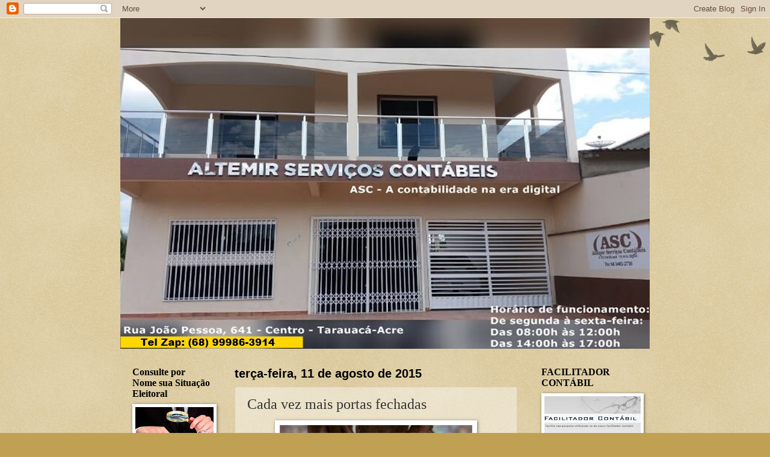

--- FILE ---
content_type: text/html; charset=UTF-8
request_url: http://altemirneri.blogspot.com/2015/08/cada-vez-mais-portas-fechadas.html
body_size: 26469
content:
<!DOCTYPE html>
<html class='v2' dir='ltr' lang='pt-BR'>
<head>
<link href='https://www.blogger.com/static/v1/widgets/4128112664-css_bundle_v2.css' rel='stylesheet' type='text/css'/>
<meta content='width=1100' name='viewport'/>
<meta content='text/html; charset=UTF-8' http-equiv='Content-Type'/>
<meta content='blogger' name='generator'/>
<link href='http://altemirneri.blogspot.com/favicon.ico' rel='icon' type='image/x-icon'/>
<link href='http://altemirneri.blogspot.com/2015/08/cada-vez-mais-portas-fechadas.html' rel='canonical'/>
<link rel="alternate" type="application/atom+xml" title="Altemir Serviços Contábeis - Atom" href="http://altemirneri.blogspot.com/feeds/posts/default" />
<link rel="alternate" type="application/rss+xml" title="Altemir Serviços Contábeis - RSS" href="http://altemirneri.blogspot.com/feeds/posts/default?alt=rss" />
<link rel="service.post" type="application/atom+xml" title="Altemir Serviços Contábeis - Atom" href="https://www.blogger.com/feeds/6889165041135898944/posts/default" />

<link rel="alternate" type="application/atom+xml" title="Altemir Serviços Contábeis - Atom" href="http://altemirneri.blogspot.com/feeds/1753916718300109961/comments/default" />
<!--Can't find substitution for tag [blog.ieCssRetrofitLinks]-->
<link href='https://blogger.googleusercontent.com/img/b/R29vZ2xl/AVvXsEj1QPtpsVNVf-lwZ3cZOLJ14H7V4_NGarKS22DobQRfGfEE34KY5hDMvc-jG75D1_abwCeRsPYhlRfdw7abbSch8Id66NKkW-t-iGfufTojGi5QDezzTIFfpQxoFP68IvvQVwsFkl8nuzU9/s320/CASA+FECHADA.jpg' rel='image_src'/>
<meta content='http://altemirneri.blogspot.com/2015/08/cada-vez-mais-portas-fechadas.html' property='og:url'/>
<meta content='Cada vez mais portas fechadas' property='og:title'/>
<meta content='    A economia está em frangalhos e o país caminha para a pior recessão dos últimos 25 anos. Os equívocos na política macroeconômica cometid...' property='og:description'/>
<meta content='https://blogger.googleusercontent.com/img/b/R29vZ2xl/AVvXsEj1QPtpsVNVf-lwZ3cZOLJ14H7V4_NGarKS22DobQRfGfEE34KY5hDMvc-jG75D1_abwCeRsPYhlRfdw7abbSch8Id66NKkW-t-iGfufTojGi5QDezzTIFfpQxoFP68IvvQVwsFkl8nuzU9/w1200-h630-p-k-no-nu/CASA+FECHADA.jpg' property='og:image'/>
<title>Altemir Serviços Contábeis: Cada vez mais portas fechadas</title>
<style id='page-skin-1' type='text/css'><!--
/*
-----------------------------------------------
Blogger Template Style
Name:     Watermark
Designer: Blogger
URL:      www.blogger.com
----------------------------------------------- */
/* Use this with templates/1ktemplate-*.html */
/* Content
----------------------------------------------- */
body {
font: normal normal 14px Arial, Tahoma, Helvetica, FreeSans, sans-serif;
color: #333333;
background: #c0a154 url(https://resources.blogblog.com/blogblog/data/1kt/watermark/body_background_birds.png) repeat scroll top left;
}
html body .content-outer {
min-width: 0;
max-width: 100%;
width: 100%;
}
.content-outer {
font-size: 92%;
}
a:link {
text-decoration:none;
color: #cc3300;
}
a:visited {
text-decoration:none;
color: #993322;
}
a:hover {
text-decoration:underline;
color: #ff3300;
}
.body-fauxcolumns .cap-top {
margin-top: 30px;
background: transparent url(https://resources.blogblog.com/blogblog/data/1kt/watermark/body_overlay_birds.png) no-repeat scroll top right;
height: 121px;
}
.content-inner {
padding: 0;
}
/* Header
----------------------------------------------- */
.header-inner .Header .titlewrapper,
.header-inner .Header .descriptionwrapper {
padding-left: 20px;
padding-right: 20px;
}
.Header h1 {
font: normal normal 60px Georgia, Utopia, 'Palatino Linotype', Palatino, serif;
color: #ffffff;
text-shadow: 2px 2px rgba(0, 0, 0, .1);
}
.Header h1 a {
color: #ffffff;
}
.Header .description {
font-size: 140%;
color: #997755;
}
/* Tabs
----------------------------------------------- */
.tabs-inner .section {
margin: 0 20px;
}
.tabs-inner .PageList, .tabs-inner .LinkList, .tabs-inner .Labels {
margin-left: -11px;
margin-right: -11px;
background-color: transparent;
border-top: 0 solid #ffffff;
border-bottom: 0 solid #ffffff;
-moz-box-shadow: 0 0 0 rgba(0, 0, 0, .3);
-webkit-box-shadow: 0 0 0 rgba(0, 0, 0, .3);
-goog-ms-box-shadow: 0 0 0 rgba(0, 0, 0, .3);
box-shadow: 0 0 0 rgba(0, 0, 0, .3);
}
.tabs-inner .PageList .widget-content,
.tabs-inner .LinkList .widget-content,
.tabs-inner .Labels .widget-content {
margin: -3px -11px;
background: transparent none  no-repeat scroll right;
}
.tabs-inner .widget ul {
padding: 2px 25px;
max-height: 34px;
background: transparent none no-repeat scroll left;
}
.tabs-inner .widget li {
border: none;
}
.tabs-inner .widget li a {
display: inline-block;
padding: .25em 1em;
font: normal normal 20px Georgia, Utopia, 'Palatino Linotype', Palatino, serif;
color: #cc3300;
border-right: 1px solid #c0a154;
}
.tabs-inner .widget li:first-child a {
border-left: 1px solid #c0a154;
}
.tabs-inner .widget li.selected a, .tabs-inner .widget li a:hover {
color: #000000;
}
/* Headings
----------------------------------------------- */
h2 {
font: normal bold 16px Georgia, Utopia, 'Palatino Linotype', Palatino, serif;
color: #000000;
margin: 0 0 .5em;
}
h2.date-header {
font: normal bold 20px Arial, Tahoma, Helvetica, FreeSans, sans-serif;
color: #000000;
}
/* Main
----------------------------------------------- */
.main-inner .column-center-inner,
.main-inner .column-left-inner,
.main-inner .column-right-inner {
padding: 0 5px;
}
.main-outer {
margin-top: 0;
background: transparent none no-repeat scroll top left;
}
.main-inner {
padding-top: 30px;
}
.main-cap-top {
position: relative;
}
.main-cap-top .cap-right {
position: absolute;
height: 0;
width: 100%;
bottom: 0;
background: transparent none repeat-x scroll bottom center;
}
.main-cap-top .cap-left {
position: absolute;
height: 245px;
width: 280px;
right: 0;
bottom: 0;
background: transparent none no-repeat scroll bottom left;
}
/* Posts
----------------------------------------------- */
.post-outer {
padding: 15px 20px;
margin: 0 0 25px;
background: transparent url(https://resources.blogblog.com/blogblog/data/1kt/watermark/post_background_birds.png) repeat scroll top left;
_background-image: none;
border: dotted 1px #ccbb99;
-moz-box-shadow: 0 0 0 rgba(0, 0, 0, .1);
-webkit-box-shadow: 0 0 0 rgba(0, 0, 0, .1);
-goog-ms-box-shadow: 0 0 0 rgba(0, 0, 0, .1);
box-shadow: 0 0 0 rgba(0, 0, 0, .1);
}
h3.post-title {
font: normal normal 24px 'Times New Roman', Times, FreeSerif, serif;
margin: 0;
}
.comments h4 {
font: normal normal 24px 'Times New Roman', Times, FreeSerif, serif;
margin: 1em 0 0;
}
.post-body {
font-size: 105%;
line-height: 1.5;
position: relative;
}
.post-header {
margin: 0 0 1em;
color: #997755;
}
.post-footer {
margin: 10px 0 0;
padding: 10px 0 0;
color: #997755;
border-top: dashed 1px #777777;
}
#blog-pager {
font-size: 140%
}
#comments .comment-author {
padding-top: 1.5em;
border-top: dashed 1px #777777;
background-position: 0 1.5em;
}
#comments .comment-author:first-child {
padding-top: 0;
border-top: none;
}
.avatar-image-container {
margin: .2em 0 0;
}
/* Comments
----------------------------------------------- */
.comments .comments-content .icon.blog-author {
background-repeat: no-repeat;
background-image: url([data-uri]);
}
.comments .comments-content .loadmore a {
border-top: 1px solid #777777;
border-bottom: 1px solid #777777;
}
.comments .continue {
border-top: 2px solid #777777;
}
/* Widgets
----------------------------------------------- */
.widget ul, .widget #ArchiveList ul.flat {
padding: 0;
list-style: none;
}
.widget ul li, .widget #ArchiveList ul.flat li {
padding: .35em 0;
text-indent: 0;
border-top: dashed 1px #777777;
}
.widget ul li:first-child, .widget #ArchiveList ul.flat li:first-child {
border-top: none;
}
.widget .post-body ul {
list-style: disc;
}
.widget .post-body ul li {
border: none;
}
.widget .zippy {
color: #777777;
}
.post-body img, .post-body .tr-caption-container, .Profile img, .Image img,
.BlogList .item-thumbnail img {
padding: 5px;
background: #fff;
-moz-box-shadow: 1px 1px 5px rgba(0, 0, 0, .5);
-webkit-box-shadow: 1px 1px 5px rgba(0, 0, 0, .5);
-goog-ms-box-shadow: 1px 1px 5px rgba(0, 0, 0, .5);
box-shadow: 1px 1px 5px rgba(0, 0, 0, .5);
}
.post-body img, .post-body .tr-caption-container {
padding: 8px;
}
.post-body .tr-caption-container {
color: #333333;
}
.post-body .tr-caption-container img {
padding: 0;
background: transparent;
border: none;
-moz-box-shadow: 0 0 0 rgba(0, 0, 0, .1);
-webkit-box-shadow: 0 0 0 rgba(0, 0, 0, .1);
-goog-ms-box-shadow: 0 0 0 rgba(0, 0, 0, .1);
box-shadow: 0 0 0 rgba(0, 0, 0, .1);
}
/* Footer
----------------------------------------------- */
.footer-outer {
color:#ccbb99;
background: #330000 url(https://resources.blogblog.com/blogblog/data/1kt/watermark/body_background_navigator.png) repeat scroll top left;
}
.footer-outer a {
color: #ff7755;
}
.footer-outer a:visited {
color: #dd5533;
}
.footer-outer a:hover {
color: #ff9977;
}
.footer-outer .widget h2 {
color: #eeddbb;
}
/* Mobile
----------------------------------------------- */
body.mobile  {
background-size: 100% auto;
}
.mobile .body-fauxcolumn-outer {
background: transparent none repeat scroll top left;
}
html .mobile .mobile-date-outer {
border-bottom: none;
background: transparent url(https://resources.blogblog.com/blogblog/data/1kt/watermark/post_background_birds.png) repeat scroll top left;
_background-image: none;
margin-bottom: 10px;
}
.mobile .main-inner .date-outer {
padding: 0;
}
.mobile .main-inner .date-header {
margin: 10px;
}
.mobile .main-cap-top {
z-index: -1;
}
.mobile .content-outer {
font-size: 100%;
}
.mobile .post-outer {
padding: 10px;
}
.mobile .main-cap-top .cap-left {
background: transparent none no-repeat scroll bottom left;
}
.mobile .body-fauxcolumns .cap-top {
margin: 0;
}
.mobile-link-button {
background: transparent url(https://resources.blogblog.com/blogblog/data/1kt/watermark/post_background_birds.png) repeat scroll top left;
}
.mobile-link-button a:link, .mobile-link-button a:visited {
color: #cc3300;
}
.mobile-index-date .date-header {
color: #000000;
}
.mobile-index-contents {
color: #333333;
}
.mobile .tabs-inner .section {
margin: 0;
}
.mobile .tabs-inner .PageList {
margin-left: 0;
margin-right: 0;
}
.mobile .tabs-inner .PageList .widget-content {
margin: 0;
color: #000000;
background: transparent url(https://resources.blogblog.com/blogblog/data/1kt/watermark/post_background_birds.png) repeat scroll top left;
}
.mobile .tabs-inner .PageList .widget-content .pagelist-arrow {
border-left: 1px solid #c0a154;
}

--></style>
<style id='template-skin-1' type='text/css'><!--
body {
min-width: 880px;
}
.content-outer, .content-fauxcolumn-outer, .region-inner {
min-width: 880px;
max-width: 880px;
_width: 880px;
}
.main-inner .columns {
padding-left: 170px;
padding-right: 200px;
}
.main-inner .fauxcolumn-center-outer {
left: 170px;
right: 200px;
/* IE6 does not respect left and right together */
_width: expression(this.parentNode.offsetWidth -
parseInt("170px") -
parseInt("200px") + 'px');
}
.main-inner .fauxcolumn-left-outer {
width: 170px;
}
.main-inner .fauxcolumn-right-outer {
width: 200px;
}
.main-inner .column-left-outer {
width: 170px;
right: 100%;
margin-left: -170px;
}
.main-inner .column-right-outer {
width: 200px;
margin-right: -200px;
}
#layout {
min-width: 0;
}
#layout .content-outer {
min-width: 0;
width: 800px;
}
#layout .region-inner {
min-width: 0;
width: auto;
}
body#layout div.add_widget {
padding: 8px;
}
body#layout div.add_widget a {
margin-left: 32px;
}
--></style>
<link href='https://www.blogger.com/dyn-css/authorization.css?targetBlogID=6889165041135898944&amp;zx=33a192ba-1734-4932-81d2-0c1e549b6ee1' media='none' onload='if(media!=&#39;all&#39;)media=&#39;all&#39;' rel='stylesheet'/><noscript><link href='https://www.blogger.com/dyn-css/authorization.css?targetBlogID=6889165041135898944&amp;zx=33a192ba-1734-4932-81d2-0c1e549b6ee1' rel='stylesheet'/></noscript>
<meta name='google-adsense-platform-account' content='ca-host-pub-1556223355139109'/>
<meta name='google-adsense-platform-domain' content='blogspot.com'/>

<!-- data-ad-client=ca-pub-0313354349230904 -->

</head>
<body class='loading variant-birds'>
<div class='navbar section' id='navbar' name='Navbar'><div class='widget Navbar' data-version='1' id='Navbar1'><script type="text/javascript">
    function setAttributeOnload(object, attribute, val) {
      if(window.addEventListener) {
        window.addEventListener('load',
          function(){ object[attribute] = val; }, false);
      } else {
        window.attachEvent('onload', function(){ object[attribute] = val; });
      }
    }
  </script>
<div id="navbar-iframe-container"></div>
<script type="text/javascript" src="https://apis.google.com/js/platform.js"></script>
<script type="text/javascript">
      gapi.load("gapi.iframes:gapi.iframes.style.bubble", function() {
        if (gapi.iframes && gapi.iframes.getContext) {
          gapi.iframes.getContext().openChild({
              url: 'https://www.blogger.com/navbar/6889165041135898944?po\x3d1753916718300109961\x26origin\x3dhttp://altemirneri.blogspot.com',
              where: document.getElementById("navbar-iframe-container"),
              id: "navbar-iframe"
          });
        }
      });
    </script><script type="text/javascript">
(function() {
var script = document.createElement('script');
script.type = 'text/javascript';
script.src = '//pagead2.googlesyndication.com/pagead/js/google_top_exp.js';
var head = document.getElementsByTagName('head')[0];
if (head) {
head.appendChild(script);
}})();
</script>
</div></div>
<div class='body-fauxcolumns'>
<div class='fauxcolumn-outer body-fauxcolumn-outer'>
<div class='cap-top'>
<div class='cap-left'></div>
<div class='cap-right'></div>
</div>
<div class='fauxborder-left'>
<div class='fauxborder-right'></div>
<div class='fauxcolumn-inner'>
</div>
</div>
<div class='cap-bottom'>
<div class='cap-left'></div>
<div class='cap-right'></div>
</div>
</div>
</div>
<div class='content'>
<div class='content-fauxcolumns'>
<div class='fauxcolumn-outer content-fauxcolumn-outer'>
<div class='cap-top'>
<div class='cap-left'></div>
<div class='cap-right'></div>
</div>
<div class='fauxborder-left'>
<div class='fauxborder-right'></div>
<div class='fauxcolumn-inner'>
</div>
</div>
<div class='cap-bottom'>
<div class='cap-left'></div>
<div class='cap-right'></div>
</div>
</div>
</div>
<div class='content-outer'>
<div class='content-cap-top cap-top'>
<div class='cap-left'></div>
<div class='cap-right'></div>
</div>
<div class='fauxborder-left content-fauxborder-left'>
<div class='fauxborder-right content-fauxborder-right'></div>
<div class='content-inner'>
<header>
<div class='header-outer'>
<div class='header-cap-top cap-top'>
<div class='cap-left'></div>
<div class='cap-right'></div>
</div>
<div class='fauxborder-left header-fauxborder-left'>
<div class='fauxborder-right header-fauxborder-right'></div>
<div class='region-inner header-inner'>
<div class='header section' id='header' name='Cabeçalho'><div class='widget Header' data-version='1' id='Header1'>
<div id='header-inner'>
<a href='http://altemirneri.blogspot.com/' style='display: block'>
<img alt='Altemir Serviços Contábeis' height='550px; ' id='Header1_headerimg' src='https://blogger.googleusercontent.com/img/a/AVvXsEjEh2keW1DvBOjgeR0pXlQcd_NJ8j1vgOQVLaIzWmvEVM4ObEjFox0jHRwZSUj1xWthGyrxvMPdt6Qg-uFZ-5sUskxTYVnyOIu2aM89TKAXB9bGQVqgF6wzRyU0eC11mXcYZuXTO4maY7ch7mel_zD3MSLxaPHZOhZjwTQHcapwHv0cQATGJZfa7VwM0w=s880' style='display: block' width='880px; '/>
</a>
</div>
</div></div>
</div>
</div>
<div class='header-cap-bottom cap-bottom'>
<div class='cap-left'></div>
<div class='cap-right'></div>
</div>
</div>
</header>
<div class='tabs-outer'>
<div class='tabs-cap-top cap-top'>
<div class='cap-left'></div>
<div class='cap-right'></div>
</div>
<div class='fauxborder-left tabs-fauxborder-left'>
<div class='fauxborder-right tabs-fauxborder-right'></div>
<div class='region-inner tabs-inner'>
<div class='tabs no-items section' id='crosscol' name='Entre colunas'></div>
<div class='tabs no-items section' id='crosscol-overflow' name='Cross-Column 2'></div>
</div>
</div>
<div class='tabs-cap-bottom cap-bottom'>
<div class='cap-left'></div>
<div class='cap-right'></div>
</div>
</div>
<div class='main-outer'>
<div class='main-cap-top cap-top'>
<div class='cap-left'></div>
<div class='cap-right'></div>
</div>
<div class='fauxborder-left main-fauxborder-left'>
<div class='fauxborder-right main-fauxborder-right'></div>
<div class='region-inner main-inner'>
<div class='columns fauxcolumns'>
<div class='fauxcolumn-outer fauxcolumn-center-outer'>
<div class='cap-top'>
<div class='cap-left'></div>
<div class='cap-right'></div>
</div>
<div class='fauxborder-left'>
<div class='fauxborder-right'></div>
<div class='fauxcolumn-inner'>
</div>
</div>
<div class='cap-bottom'>
<div class='cap-left'></div>
<div class='cap-right'></div>
</div>
</div>
<div class='fauxcolumn-outer fauxcolumn-left-outer'>
<div class='cap-top'>
<div class='cap-left'></div>
<div class='cap-right'></div>
</div>
<div class='fauxborder-left'>
<div class='fauxborder-right'></div>
<div class='fauxcolumn-inner'>
</div>
</div>
<div class='cap-bottom'>
<div class='cap-left'></div>
<div class='cap-right'></div>
</div>
</div>
<div class='fauxcolumn-outer fauxcolumn-right-outer'>
<div class='cap-top'>
<div class='cap-left'></div>
<div class='cap-right'></div>
</div>
<div class='fauxborder-left'>
<div class='fauxborder-right'></div>
<div class='fauxcolumn-inner'>
</div>
</div>
<div class='cap-bottom'>
<div class='cap-left'></div>
<div class='cap-right'></div>
</div>
</div>
<!-- corrects IE6 width calculation -->
<div class='columns-inner'>
<div class='column-center-outer'>
<div class='column-center-inner'>
<div class='main section' id='main' name='Principal'><div class='widget Blog' data-version='1' id='Blog1'>
<div class='blog-posts hfeed'>

          <div class="date-outer">
        
<h2 class='date-header'><span>terça-feira, 11 de agosto de 2015</span></h2>

          <div class="date-posts">
        
<div class='post-outer'>
<div class='post hentry uncustomized-post-template' itemprop='blogPost' itemscope='itemscope' itemtype='http://schema.org/BlogPosting'>
<meta content='https://blogger.googleusercontent.com/img/b/R29vZ2xl/AVvXsEj1QPtpsVNVf-lwZ3cZOLJ14H7V4_NGarKS22DobQRfGfEE34KY5hDMvc-jG75D1_abwCeRsPYhlRfdw7abbSch8Id66NKkW-t-iGfufTojGi5QDezzTIFfpQxoFP68IvvQVwsFkl8nuzU9/s320/CASA+FECHADA.jpg' itemprop='image_url'/>
<meta content='6889165041135898944' itemprop='blogId'/>
<meta content='1753916718300109961' itemprop='postId'/>
<a name='1753916718300109961'></a>
<h3 class='post-title entry-title' itemprop='name'>
Cada vez mais portas fechadas
</h3>
<div class='post-header'>
<div class='post-header-line-1'></div>
</div>
<div class='post-body entry-content' id='post-body-1753916718300109961' itemprop='description articleBody'>
<div dir="ltr" style="text-align: left;" trbidi="on">
<div class="separator" style="clear: both; text-align: center;">
<a href="https://blogger.googleusercontent.com/img/b/R29vZ2xl/AVvXsEj1QPtpsVNVf-lwZ3cZOLJ14H7V4_NGarKS22DobQRfGfEE34KY5hDMvc-jG75D1_abwCeRsPYhlRfdw7abbSch8Id66NKkW-t-iGfufTojGi5QDezzTIFfpQxoFP68IvvQVwsFkl8nuzU9/s1600/CASA+FECHADA.jpg" imageanchor="1" style="margin-left: 1em; margin-right: 1em;"><img border="0" height="212" src="https://blogger.googleusercontent.com/img/b/R29vZ2xl/AVvXsEj1QPtpsVNVf-lwZ3cZOLJ14H7V4_NGarKS22DobQRfGfEE34KY5hDMvc-jG75D1_abwCeRsPYhlRfdw7abbSch8Id66NKkW-t-iGfufTojGi5QDezzTIFfpQxoFP68IvvQVwsFkl8nuzU9/s320/CASA+FECHADA.jpg" width="320" /></a></div>
<div style="text-align: justify;">
<span style="font-family: Arial, Helvetica, sans-serif;">A economia está em frangalhos e o país caminha para a pior recessão dos últimos 25 anos. Os equívocos na política macroeconômica cometidos durante o primeiro mandato da presidente Dilma Rousseff estão deixando marcas. Nunca antes na história deste país se fecharam tantas empresas. De janeiro a junho deste ano, o número de firmas que encerraram as atividades, 191 mil, se aproxima do volume das que abriram: 232 mil.</span></div>
<br />
<div style="text-align: justify;">
<span style="font-family: Arial, Helvetica, sans-serif;">Esses são os dados da Secretaria da Micro e Pequena Empresa, com base nos cadastros das Juntas Comerciais do país inteiro. Em 2014, o quadro era um pouco melhor: uma companhia fechava para cada duas que abriam. Há 15 anos, quando a pesquisa começou, a diferença era bem maior. Para cada uma que fechava, quase cinco iniciavam as atividades (leia quadro ao lado).</span></div>
<br />
<div style="text-align: justify;">
<span style="font-family: Arial, Helvetica, sans-serif;">Quem está prestes a entrar nessa triste estatística é a microempresária Liliane Trindade, 67 anos, dona de uma loja de roupas para mulheres há mais de 20 anos na Asa Sul. Ela decidiu fechar a loja no fim deste mês no Fashion Mall, onde está há uma década. A faixa de queima de estoque foi colocada na vitrine do estabelecimento, que tem o nome da madeira do cajado de Moisés, Acácia, há uma semana. &#8220;Os custos subiram muito e as vendas despencaram mais de 30% neste ano. Não está sendo fácil pagar as contas&#8221;, desabafa.</span></div>
<br />
<div style="text-align: justify;">
<span style="font-family: Arial, Helvetica, sans-serif;">Liliane conta que, como a conta de luz dobrou, ela só tem ligado o ar-condicionado quando as clientes pedem. Teve que demitir as quatro funcionárias. &#8220;Agora, quando preciso ir ao banco, tenho que fechar a loja&#8221;, diz. Mas Liliane não quer parar de trabalhar. Vai usar um espaço na loja da filha, que vende roupas infantis, para continuar atendendo as clientes. &#8220;Nunca passei por uma crise tão aguda como a atual&#8221;, diz ela, que culpa o governo da presidente Dilma pelas agruras que ela e o país enfrentam.</span></div>
<br />
<div style="text-align: justify;">
<span style="font-family: Arial, Helvetica, sans-serif;"><b>Menos flores</b></span></div>
<br />
<div style="text-align: justify;">
<span style="font-family: Arial, Helvetica, sans-serif;">A empresária Nilza Gonçalves Vieira Oliveira, 73 anos, também se queixa da queda nas vendas em sua floricultura, a Flores de Barbacena, na Quadra 106 Sul. &#8220;O volume de vendas encolheu 20% desde janeiro, mas acho que vamos encerrar o ano com queda de 40%&#8221;, aposta ela, que se considera uma sobrevivente entre os vizinhos, pois está há 42 anos estabelecida e só não fecha porque não precisa pagar aluguel.</span></div>
<span style="font-family: Arial, Helvetica, sans-serif;">
</span>
<div style="text-align: justify;">
<br /></div>
<div style="text-align: justify;">
<span style="font-family: Arial, Helvetica, sans-serif;">O secretário-executivo da SMPE, José Constantino de Bastos Júnior, tenta minimizar o forte aumento do número de empresas fechando neste ano. &#8220;É preciso olhar esses dados com cuidado, porque, desde agosto de 2014, com a Lei Complementar nº 147, ficou mais fácil fechar uma empresa. Havia um represamento de mais de 1 milhão de firmas inativas&#8221;, diz. Ele destaca que a categoria de microempreendedor individual, na qual se concentra a regularização dos que estão na informalidade, tem cerca de 100 mil adesões por mês. Mas reconhece que o fraco crescimento da economia &#8220;tem reflexo nos dados de abertura e de fechamento de empresa&#8221;, que pioraram.</span></div>
<br />
<div style="text-align: justify;">
<span style="font-family: Arial, Helvetica, sans-serif;">O momento atual é crítico na avaliação do presidente da Federação do Comércio do Distrito Federal (Fecomércio-DF), Aldemir Santana. De acordo com dados da entidade, as vendas estão em queda desde janeiro. No mês de junho, encolheram 0,45% na comparação com maio e, no acumulado em 12 meses, o tombo foi de 11,45%. Segundo Santana, o risco de perda da renda das famílias vem crescendo. Por conta disso, o consumo vem diminuindo e, consequentemente, o varejo está sentindo na pele essa retração. Ele lembra que, no DF, o nível de endividamento é maior que a média nacional, em torno de 80%. Por isso, explica, não estamos na liderança no número de empresas fechadas.</span></div>
<br />
<div style="text-align: justify;">
<span style="font-family: Arial, Helvetica, sans-serif;">Pelos dados das Juntas Comerciais, Brasília ficou em 11º lugar entre as 27 unidades da Federação. &#8220;Funcionários públicos se sentem mais seguros em contrair dívidas porque têm a estabilidade do emprego. Essas pessoas foram estimuladas a usarem crédito e financiamento de longo prazo&#8221;, explica. &#8220;A crise veio com muita força no país inteiro. Em Brasília, vamos sofrer, mas temos o manto da proteção da estabilidade do emprego dos serviços públicos, isso ajuda a situação não ser ainda pior&#8221;, completa.</span></div>
<br />
<div style="text-align: justify;">
<span style="font-family: Arial, Helvetica, sans-serif;">A economista Marianne Hanson, da Confederação Nacional do Comércio e Serviços (CNC), conta que o cenário que se desenha&nbsp; este ano para o setor é o pior desde 2003. &#8220;Com certeza, está muito ruim depois de anos de crescimento satisfatório. A retração na economia está generalizada, com elevação dos juros, retração do crédito, redução do emprego, inflação alta corroendo a renda do consumidor, o que é muito ruim para o comércio. A indústria começou a sentir essa crise primeiro, mas agora ela chegou ao setor varejista e de serviços&#8221;, avisa. Pelas estimativas da CNC, todos os setores devem registrar queda neste ano, menos o de supermercados e de artigos farmacêuticos.</span></div>
<br />
<div style="text-align: justify;">
<span style="font-family: Arial, Helvetica, sans-serif;">O retrato da crise no comércio pode ser visto pelos corredores de um dos shoppings mais tradicionais de Brasília, o Liberty Mall, onde 16 lojas estão fechadas, algumas há mais de um ano.&nbsp; Fabíola Carvalho, 33, gerente de uma loja de roupas, conta que já demitiu uma vendedora e ficou com três porque o movimento só cai. &#8220;Já ganhei muito dinheiro com o comércio. Mas hoje em dia está muito difícil&#8221;, reclama.</span></div>
<br />
<div style="text-align: justify;">
<span style="font-family: Arial, Helvetica, sans-serif;">Mas há quem esteja conseguindo driblar a crise, caso da empresária Janaina Sebalho, 41 anos, proprietária da loja de roupas infantis 3Fases, no Sudoeste, há oito anos. Ela precisou diversificar com uma linha fitness quando as vendas começaram a cair há dois anos e, para não fechar as portas, há dois meses, mudou-se para um imóvel menor. &#8220;O aluguel caiu 40% e a conta de luz, a metade&#8221;, comemora. &#8220;A gente tem que procurar uma forma de cortar as despesas para não fechar as portas&#8221;, ensina. Ela tinha duas funcionárias e ficou com apenas uma para conseguir manter o negócio.</span></div>
<br />
<div style="text-align: justify;">
<b style="font-family: Arial, Helvetica, sans-serif;">Mais falências</b></div>
<br />
<div style="text-align: justify;">
<span style="font-family: Arial, Helvetica, sans-serif;">O economista da Boa Vista Serviço Central de Proteção ao Crédito (SCPC) Flávio Calife destaca que os pedidos de falência de empresas pelos credores subiram 13,6% no primeiro semestre do ano e atingiram níveis próximos aos de 2012, de 13,8%. &#8220;Estamos percebendo que esse número começou a subir agora e a tendência é que ele continuará aumentando porque o cenário econômico está piorando e nossa expectativa é de alta de 15% a 20% até o fim do ano&#8221;, diz. De acordo com ele, a média de pedidos por mês neste ano está em 150, acima dos 132 mensais registrados em 2014. &#8220;Os números estão aparecendo agora. As empresas estão com dificuldade de gerar receita e os gastos estão cada vez mais elevados. Não há redução do custo da mão de obra, da energia elétrica e do crédito&#8221;, explica.</span></div>
<br />
<div style="text-align: justify;">
<strong style="font-family: Arial, Helvetica, sans-serif;">Texto confeccionado por:</strong><span style="font-family: Arial, Helvetica, sans-serif;"> Rosana Hessel&nbsp;</span></div>
<span style="font-family: Arial, Helvetica, sans-serif;">
</span></div>
<div style='clear: both;'></div>
</div>
<div class='post-footer'>
<div class='post-footer-line post-footer-line-1'>
<span class='post-author vcard'>
Postado por
<span class='fn' itemprop='author' itemscope='itemscope' itemtype='http://schema.org/Person'>
<meta content='https://www.blogger.com/profile/08484617428256494779' itemprop='url'/>
<a class='g-profile' href='https://www.blogger.com/profile/08484617428256494779' rel='author' title='author profile'>
<span itemprop='name'>ALTEMIR NERI</span>
</a>
</span>
</span>
<span class='post-timestamp'>
</span>
<span class='post-comment-link'>
</span>
<span class='post-icons'>
<span class='item-action'>
<a href='https://www.blogger.com/email-post/6889165041135898944/1753916718300109961' title='Enviar esta postagem'>
<img alt='' class='icon-action' height='13' src='https://resources.blogblog.com/img/icon18_email.gif' width='18'/>
</a>
</span>
<span class='item-control blog-admin pid-214532877'>
<a href='https://www.blogger.com/post-edit.g?blogID=6889165041135898944&postID=1753916718300109961&from=pencil' title='Editar postagem'>
<img alt='' class='icon-action' height='18' src='https://resources.blogblog.com/img/icon18_edit_allbkg.gif' width='18'/>
</a>
</span>
</span>
<div class='post-share-buttons goog-inline-block'>
<a class='goog-inline-block share-button sb-email' href='https://www.blogger.com/share-post.g?blogID=6889165041135898944&postID=1753916718300109961&target=email' target='_blank' title='Enviar por e-mail'><span class='share-button-link-text'>Enviar por e-mail</span></a><a class='goog-inline-block share-button sb-blog' href='https://www.blogger.com/share-post.g?blogID=6889165041135898944&postID=1753916718300109961&target=blog' onclick='window.open(this.href, "_blank", "height=270,width=475"); return false;' target='_blank' title='Postar no blog!'><span class='share-button-link-text'>Postar no blog!</span></a><a class='goog-inline-block share-button sb-twitter' href='https://www.blogger.com/share-post.g?blogID=6889165041135898944&postID=1753916718300109961&target=twitter' target='_blank' title='Compartilhar no X'><span class='share-button-link-text'>Compartilhar no X</span></a><a class='goog-inline-block share-button sb-facebook' href='https://www.blogger.com/share-post.g?blogID=6889165041135898944&postID=1753916718300109961&target=facebook' onclick='window.open(this.href, "_blank", "height=430,width=640"); return false;' target='_blank' title='Compartilhar no Facebook'><span class='share-button-link-text'>Compartilhar no Facebook</span></a><a class='goog-inline-block share-button sb-pinterest' href='https://www.blogger.com/share-post.g?blogID=6889165041135898944&postID=1753916718300109961&target=pinterest' target='_blank' title='Compartilhar com o Pinterest'><span class='share-button-link-text'>Compartilhar com o Pinterest</span></a>
</div>
</div>
<div class='post-footer-line post-footer-line-2'>
<span class='post-labels'>
</span>
</div>
<div class='post-footer-line post-footer-line-3'>
<span class='post-location'>
</span>
</div>
</div>
</div>
<div class='comments' id='comments'>
<a name='comments'></a>
<h4>Nenhum comentário:</h4>
<div id='Blog1_comments-block-wrapper'>
<dl class='avatar-comment-indent' id='comments-block'>
</dl>
</div>
<p class='comment-footer'>
<div class='comment-form'>
<a name='comment-form'></a>
<h4 id='comment-post-message'>Postar um comentário</h4>
<p>
</p>
<a href='https://www.blogger.com/comment/frame/6889165041135898944?po=1753916718300109961&hl=pt-BR&saa=85391&origin=http://altemirneri.blogspot.com' id='comment-editor-src'></a>
<iframe allowtransparency='true' class='blogger-iframe-colorize blogger-comment-from-post' frameborder='0' height='410px' id='comment-editor' name='comment-editor' src='' width='100%'></iframe>
<script src='https://www.blogger.com/static/v1/jsbin/1345082660-comment_from_post_iframe.js' type='text/javascript'></script>
<script type='text/javascript'>
      BLOG_CMT_createIframe('https://www.blogger.com/rpc_relay.html');
    </script>
</div>
</p>
</div>
</div>

        </div></div>
      
</div>
<div class='blog-pager' id='blog-pager'>
<span id='blog-pager-newer-link'>
<a class='blog-pager-newer-link' href='http://altemirneri.blogspot.com/2015/08/a-conta-amarga-de-uma-economia-sem-rumo.html' id='Blog1_blog-pager-newer-link' title='Postagem mais recente'>Postagem mais recente</a>
</span>
<span id='blog-pager-older-link'>
<a class='blog-pager-older-link' href='http://altemirneri.blogspot.com/2015/08/receita-abre-na-segunda-feira-10-de.html' id='Blog1_blog-pager-older-link' title='Postagem mais antiga'>Postagem mais antiga</a>
</span>
<a class='home-link' href='http://altemirneri.blogspot.com/'>Página inicial</a>
</div>
<div class='clear'></div>
<div class='post-feeds'>
<div class='feed-links'>
Assinar:
<a class='feed-link' href='http://altemirneri.blogspot.com/feeds/1753916718300109961/comments/default' target='_blank' type='application/atom+xml'>Postar comentários (Atom)</a>
</div>
</div>
</div></div>
</div>
</div>
<div class='column-left-outer'>
<div class='column-left-inner'>
<aside>
<div class='sidebar section' id='sidebar-left-1'><div class='widget Image' data-version='1' id='Image46'>
<h2>Consulte por Nome sua Situação Eleitoral</h2>
<div class='widget-content'>
<a href='https://www.tse.jus.br/eleitor/titulo-e-local-de-votacao/copy_of_consulta-por-nome'>
<img alt='Consulte por Nome sua Situação Eleitoral' height='74' id='Image46_img' src='https://blogger.googleusercontent.com/img/b/R29vZ2xl/AVvXsEh0Gz9_hrpmLNYHCt6edNsdRAul21FxvE1PglILSFoSob6gnOJslarBp1d8pggb1MbW0pe7STeWJNs7aj123azcqyJdMwmwG-hhpDsnRfxrkF8LbW-WXpbTGOzIsfWXr3yjFj3e9S9hQjyO/s130/lupaTRE.jpg' width='130'/>
</a>
<br/>
<span class='caption'>Clique na imagem</span>
</div>
<div class='clear'></div>
</div><div class='widget Image' data-version='1' id='Image22'>
<h2>Curriculum Vitae ALTEMIR NERI</h2>
<div class='widget-content'>
<a href='http://altemirneri.blogspot.com/2022/09/curriculum-vitae-altemir-neri.html'>
<img alt='Curriculum Vitae ALTEMIR NERI' height='53' id='Image22_img' src='https://blogger.googleusercontent.com/img/a/AVvXsEi_AzFhCQtiP3JEZAZRRNoX-qwGEC3bg_lNlWp1UjVzPnyeoDO55CbWXEPYnLmc-whlpCo7Uhrw45Iyy77Z38hI8D5VQn4QzmpliRty9-OSykGf1mWIg6rvOjP5vetKKdb1BCyGg8RD60Q6ESi8eW7hd3UgxZ7cFI7Z-nfajBSVizF3RfFfMOY2l2a8FQ=s130' width='130'/>
</a>
<br/>
<span class='caption'>Clique na imagem</span>
</div>
<div class='clear'></div>
</div><div class='widget Image' data-version='1' id='Image1'>
<h2>Altemir Neri</h2>
<div class='widget-content'>
<img alt='Altemir Neri' height='150' id='Image1_img' src='https://blogger.googleusercontent.com/img/b/R29vZ2xl/AVvXsEjuNmo95fXBRrsZW7OWoT8U6TuG_xDR1QCnMk-MwcRNiRF1BPkNpli9pYXyHazI3acKTQEe8VgQzKgG62rzlhOU307cl6K8sbfMV8uYvajN0jA9lNavaL7yipukYaaFSyLeH8Css6QbirbP/s150/DSC00714.jpg' width='112'/>
<br/>
</div>
<div class='clear'></div>
</div><div class='widget Text' data-version='1' id='Text1'>
<h2 class='title'>Contatos ESCRITÓRIO</h2>
<div class='widget-content'>
<span style="font-weight: bold;color:#000099;"></span><br/><span style="font-weight: bold;color:#000099;">(68) 99986-3914</span>
</div>
<div class='clear'></div>
</div><div class='widget Image' data-version='1' id='Image2'>
<h2>Família</h2>
<div class='widget-content'>
<img alt='Família' height='100' id='Image2_img' src='http://1.bp.blogspot.com/_TZhYIj-fFC0/S4F4wiuLsuI/AAAAAAAAAI8/TasG6jKvjS0/S226/a+(60).jpg' width='150'/>
<br/>
</div>
<div class='clear'></div>
</div><div class='widget Image' data-version='1' id='Image57'>
<h2>Cálculos Trabalhistas</h2>
<div class='widget-content'>
<a href='http://www.calcule.net/calculos.trabalhistas/rescisao.contrato.trabalho.a.php'>
<img alt='Cálculos Trabalhistas' height='68' id='Image57_img' src='https://blogger.googleusercontent.com/img/b/R29vZ2xl/AVvXsEirAFM6C8T_lFkQdMryfq9gUGXfWVKs62vshyphenhyphenKBSHCvUY5QiGGLHV4ge6UAl1v9sL1rglHGg7PL9Py3Y7PvRJ7jQXtbEaXW9ffrQPY1i4wWO-nBgEp3fKwZMKoVcUr-jg-4Bu4aD9B6v_gL/s135/SEGURO+DESEMPREGO.png' width='130'/>
</a>
<br/>
<span class='caption'>Clique na imagem</span>
</div>
<div class='clear'></div>
</div><div class='widget Image' data-version='1' id='Image48'>
<h2>Suporte Domínio</h2>
<div class='widget-content'>
<a href='https://suporte.dominioatendimento.com:82/sgsc/faces/central-solucoes.html'>
<img alt='Suporte Domínio' height='82' id='Image48_img' src='https://blogger.googleusercontent.com/img/b/R29vZ2xl/AVvXsEiUD3oo_OF-n8rTerq7xKmaHpDmvk-ocKt-g_gXGk04S0VKPqvkb4NoIboYmoa8BCSjzMlHWwZUO0bYbc3oKw4IYwZprZxidXVUfIcOyvWw2f4lFFogQrbKBA4dn-39b9b-BYOqYA2O-euJ/s170/DOMINIO.jpg' width='105'/>
</a>
<br/>
<span class='caption'>Clique na imagem</span>
</div>
<div class='clear'></div>
</div><div class='widget HTML' data-version='1' id='HTML5'>
<h2 class='title'>Visitante desde FEV/2010</h2>
<div class='widget-content'>
<a href="http://www.webcontadores.com" target="_Blank" title="contador de visita">contador de visita</a><br/>
<script type="text/javascript" src="http://counter3.statcounterfree.com/private/counter.js?c=2cd15b2eeb54463dd1a4de7c44569e99"></script>
</div>
<div class='clear'></div>
</div><div class='widget Followers' data-version='1' id='Followers1'>
<h2 class='title'>Seguidores</h2>
<div class='widget-content'>
<div id='Followers1-wrapper'>
<div style='margin-right:2px;'>
<div><script type="text/javascript" src="https://apis.google.com/js/platform.js"></script>
<div id="followers-iframe-container"></div>
<script type="text/javascript">
    window.followersIframe = null;
    function followersIframeOpen(url) {
      gapi.load("gapi.iframes", function() {
        if (gapi.iframes && gapi.iframes.getContext) {
          window.followersIframe = gapi.iframes.getContext().openChild({
            url: url,
            where: document.getElementById("followers-iframe-container"),
            messageHandlersFilter: gapi.iframes.CROSS_ORIGIN_IFRAMES_FILTER,
            messageHandlers: {
              '_ready': function(obj) {
                window.followersIframe.getIframeEl().height = obj.height;
              },
              'reset': function() {
                window.followersIframe.close();
                followersIframeOpen("https://www.blogger.com/followers/frame/6889165041135898944?colors\x3dCgt0cmFuc3BhcmVudBILdHJhbnNwYXJlbnQaByMzMzMzMzMiByNjYzMzMDAqC3RyYW5zcGFyZW50MgcjMDAwMDAwOgcjMzMzMzMzQgcjY2MzMzAwSgcjNzc3Nzc3UgcjY2MzMzAwWgt0cmFuc3BhcmVudA%3D%3D\x26pageSize\x3d21\x26hl\x3dpt-BR\x26origin\x3dhttp://altemirneri.blogspot.com");
              },
              'open': function(url) {
                window.followersIframe.close();
                followersIframeOpen(url);
              }
            }
          });
        }
      });
    }
    followersIframeOpen("https://www.blogger.com/followers/frame/6889165041135898944?colors\x3dCgt0cmFuc3BhcmVudBILdHJhbnNwYXJlbnQaByMzMzMzMzMiByNjYzMzMDAqC3RyYW5zcGFyZW50MgcjMDAwMDAwOgcjMzMzMzMzQgcjY2MzMzAwSgcjNzc3Nzc3UgcjY2MzMzAwWgt0cmFuc3BhcmVudA%3D%3D\x26pageSize\x3d21\x26hl\x3dpt-BR\x26origin\x3dhttp://altemirneri.blogspot.com");
  </script></div>
</div>
</div>
<div class='clear'></div>
</div>
</div><div class='widget Image' data-version='1' id='Image23'>
<h2>Visão e Missão do Escritório</h2>
<div class='widget-content'>
<a href='http://altemirneri.blogspot.com/2010/06/visao-e-misao-do-escritorio.html'>
<img alt='Visão e Missão do Escritório' height='149' id='Image23_img' src='https://blogger.googleusercontent.com/img/b/R29vZ2xl/AVvXsEivHYaOqtzvwU3LxIAAWHz5M1vfCDx_EMb5NY-SQXL6jcuBXF41RUapOyubBfvEnyfRSiALyvDx2Q71ymOAw-8c_TJomGdm3ZzBoxm_CeryJf6m5_EEn7BnQ-UkhSlgQw_mBqbyoJMjuBs0/s150/images.jpg' width='150'/>
</a>
<br/>
<span class='caption'>Clique na imagem</span>
</div>
<div class='clear'></div>
</div><div class='widget LinkList' data-version='1' id='LinkList2'>
<h2>Sites ÚTEIS</h2>
<div class='widget-content'>
<ul>
<li><a href='http://www.bancoamazonia.com.br/'>Banco da Amazônia - BASA</a></li>
<li><a href='http://www.bb.com.br/portalbb/home23,116,116,1,1,1,1.bb'>Banco do Brasil</a></li>
<li><a href='http://www.caixa.gov.br/'>Caixa Econômica Federal</a></li>
<li><a href='http://www.cartorio24horas.com.br/'>Cartório 24 Horas</a></li>
<li><a href='http://www.cfc.org.br/'>CFC - Conselho Federal</a></li>
<li><a href='http://www.crcac.org.br/'>CRC/AC</a></li>
<li><a href='https://cnisnet.inss.gov.br/cnisinternet/faces/pages/index.xhtml'>CriaR NIT</a></li>
<li><a href='http://www.priberam.pt/dlpo/'>Dicionário ONLINE</a></li>
<li><a href='http://www.sitecontabil.com.br/instituicoes_financeiras.htm'>Instituições Financeiras</a></li>
<li><a href='http://www.iob.com.br/'>IOB</a></li>
<li><a href='http://www.mte.gov.br/'>Min do Trab e Emprego - MTE</a></li>
<li><a href='http://www.portaldatransparencia.gov.br/'>Portal da Transparência</a></li>
<li><a href='http://www.sitecontabil.com.br/'>Site Contábil</a></li>
<li><a href='http://www.suframa.gov.br/'>Suframa</a></li>
<li><a href='http://www.uninorteac.com.br/'>Uninorte_Acre</a></li>
</ul>
<div class='clear'></div>
</div>
</div><div class='widget Image' data-version='1' id='Image9'>
<h2>Site do Chico Chagas</h2>
<div class='widget-content'>
<a href='http://www.chicochagas.com/'>
<img alt='Site do Chico Chagas' height='113' id='Image9_img' src='http://4.bp.blogspot.com/_TZhYIj-fFC0/TJ0231qN5xI/AAAAAAAAD5k/du_F9QKxigI/S170/Chico+Chaga_02.jpg' width='170'/>
</a>
<br/>
</div>
<div class='clear'></div>
</div><div class='widget LinkList' data-version='1' id='LinkList9'>
<h2>Vídeos PESSOAIS</h2>
<div class='widget-content'>
<ul>
<li><a href='http://www.youtube.com/watch?v=tp9GbxsVxPA'>Aula da Saudade_UNINORTE/AC</a></li>
<li><a href='http://www.youtube.com/watch?v=pc8bOz5ZZ38'>Baile de Formutura_08/03/2009</a></li>
<li><a href='http://www.youtube.com/watch?v=t5l2OYt8-Lo'>Força Verde_Altemir Neri_01</a></li>
<li><a href='http://www.youtube.com/watch?v=YMkwZCKhfbY'>Força Verde_Altemir Neri_02</a></li>
<li><a href='http://www.youtube.com/watch?v=Ba4BLvy1yzo'>Força Verde_Altemir Neri_03</a></li>
<li><a href='http://www.youtube.com/watch?v=-HiiSc1AFLA'>Força Verde_Vicente Nery_01</a></li>
<li><a href='http://www.youtube.com/watch?v=8_ykNZVdj5M'>Força Verde_Vicente Nery_02</a></li>
<li><a href='http://www.youtube.com/watch?v=iFu9XHyTKPU'>Força Verde_Vicente Nery_03</a></li>
<li><a href='http://www.youtube.com/watch?v=gA2zs2XKYqI'>Força Verde_Vicente Nery_04</a></li>
</ul>
<div class='clear'></div>
</div>
</div><div class='widget LinkList' data-version='1' id='LinkList19'>
<h2>Barracão do 15 - ANO 87</h2>
<div class='widget-content'>
<ul>
<li><a href='http://youtu.be/cKEHxh83sKI'>VÍDEO 01/04</a></li>
<li><a href='http://youtu.be/SRZ3cklsqUU'>VÍDEO 02/04</a></li>
<li><a href='http://youtu.be/3XkweT--S9Y'>VÍDEO 03/04</a></li>
</ul>
<div class='clear'></div>
</div>
</div><div class='widget LinkList' data-version='1' id='LinkList7'>
<h2>Vídeos MUGS II</h2>
<div class='widget-content'>
<ul>
<li><a href='http://youtu.be/ErilLdTHafQ'>New York</a></li>
<li><a href='http://www.youtube.com/watch?v=DAEbKDtcksM'>Clipe 01</a></li>
<li><a href='http://www.youtube.com/watch?v=W1cIXT2Xmuc'>Clipe 02</a></li>
</ul>
<div class='clear'></div>
</div>
</div><div class='widget LinkList' data-version='1' id='LinkList11'>
<h2>Videos de motivação</h2>
<div class='widget-content'>
<ul>
<li><a href='http://www.youtube.com/watch?v=0kSG0OSfD7g'>4 passos para o sucesso - Parte I</a></li>
<li><a href='http://www.youtube.com/watch?v=z4P9NnsWwHQ'>4 Passos para o sucesso - Parte II</a></li>
<li><a href='http://www.youtube.com/watch?v=w8rtHkt1yZ4'>Jovem Aprendiz</a></li>
<li><a href='http://www.youtube.com/watch?v=XvK0UM8iii0'>Mude</a></li>
</ul>
<div class='clear'></div>
</div>
</div></div>
</aside>
</div>
</div>
<div class='column-right-outer'>
<div class='column-right-inner'>
<aside>
<div class='sidebar section' id='sidebar-right-1'><div class='widget Image' data-version='1' id='Image47'>
<h2>FACILITADOR CONTÁBIL</h2>
<div class='widget-content'>
<a href='http://www.sitecontabil.com.br/facilitador.htm'>
<img alt='FACILITADOR CONTÁBIL' height='63' id='Image47_img' src='https://blogger.googleusercontent.com/img/b/R29vZ2xl/AVvXsEj9Qd_NvqZf_A8VVSkKEwjFeux8HvddohGgJQksMT7Rhu213KNBTWf4UMNFIxd8NeCqlK7CqIrp-TTtAveujGmTaa1ehxW6h0JSpas6SZ9m8ih90pr9Io8W9Uc9P1-OWGKV2N8rp8OjT5zk/s160/FACILITADOR.jpg' width='160'/>
</a>
<br/>
<span class='caption'>Clique na imagem</span>
</div>
<div class='clear'></div>
</div><div class='widget Image' data-version='1' id='Image35'>
<h2>COMPROVANTE UNIMED RB</h2>
<div class='widget-content'>
<a href='http://beneficiario.unimedrb.com.br/mvsaudeweb/#/login/beneficiario'>
<img alt='COMPROVANTE UNIMED RB' height='90' id='Image35_img' src='https://blogger.googleusercontent.com/img/b/R29vZ2xl/AVvXsEj9khjAeE6lUv-IL3ROa23_3fbsOpG4i2QkA6wz8HxsLeOdTuzgf94hIz0-1HmZkns7TUGOMZszgXkutywWKH_I-5f9_MvsLuRUrlnY7xDMQI0M01qS3klRaYGXBVryZzmUtLXwCxqTULIu/s160/Unimed+RB.jpg' width='160'/>
</a>
<br/>
<span class='caption'>Clique na imagem</span>
</div>
<div class='clear'></div>
</div><div class='widget Image' data-version='1' id='Image55'>
<h2>Holerite GOV AC</h2>
<div class='widget-content'>
<a href='https://contracheque.ac.gov.br/login'>
<img alt='Holerite GOV AC' height='97' id='Image55_img' src='https://blogger.googleusercontent.com/img/b/R29vZ2xl/AVvXsEhKnlC0mVAD5CmHq8BSOmAMFhyphenhyphenLrngepoVGarVX0IZYimBbd9tIGbF0KYo_UvNoReiOW7W2W5Id2O4lXillofs_tR439R0v1ZUprp3681oX88xSMOiHTMnPupipVqg7yRJ0Szt1LvFfXkDQ/s135/Contra+Cheque.jpg' width='135'/>
</a>
<br/>
<span class='caption'>Clique na imagem</span>
</div>
<div class='clear'></div>
</div><div class='widget Image' data-version='1' id='Image34'>
<h2>COMPROV REND CESPE</h2>
<div class='widget-content'>
<a href='https://extranet.cespe.unb.br/ComprovanteRendimentosPF_CEBRASPE/default1C6AD8BB-6295-4AD5-A471-ECD35C237940.asp'>
<img alt='COMPROV REND CESPE' height='100' id='Image34_img' src='https://blogger.googleusercontent.com/img/b/R29vZ2xl/AVvXsEgTaUKzrzI_mFeFvf5tX2yU12Nktpu_Tkmcb4RBF7k_rZokmp925tWKHAbA4uRdfc5-Bz29vcEDDIF1rgYoS39ZJLM_1OjITtja0lVGdgZYNKupWurs3-cYg3ENtow2Y7Jhg9B9FSSHOJx5/s160/CESPE_UNB.png' width='100'/>
</a>
<br/>
<span class='caption'>Clique na imagem</span>
</div>
<div class='clear'></div>
</div><div class='widget Image' data-version='1' id='Image58'>
<h2>COMPROV REND INST PREV ESTADO DO ACRE</h2>
<div class='widget-content'>
<a href='http://www.acreprevidencia.ac.gov.br:8080/sistema/faces/cedulaC/loginIRPF.xhtml'>
<img alt='COMPROV REND INST PREV ESTADO DO ACRE' height='124' id='Image58_img' src='https://blogger.googleusercontent.com/img/b/R29vZ2xl/AVvXsEjRj1K7vTC1wSnLwG5aUG0Yx7Uj6nhKvBe1Ddc8lYg7XGWF5FT7CwqDaISqOs1ohV90fCHZeTqxkPE8etKAXV_NwzkeEJo6LJFgEGuMrdUfce07077SCkKHbY7XWLrGREYYodBZc9YIIhnR/s210/ACRE+PREV.jpg' width='210'/>
</a>
<br/>
<span class='caption'>Clique na imagem</span>
</div>
<div class='clear'></div>
</div><div class='widget Image' data-version='1' id='Image15'>
<h2>Ouça: Nova Era Fm On Line</h2>
<div class='widget-content'>
<a href='http://radiocomunitarianovaera.blogspot.com/'>
<img alt='Ouça: Nova Era Fm On Line' height='99' id='Image15_img' src='https://blogger.googleusercontent.com/img/b/R29vZ2xl/AVvXsEhrAjIB5K1DUDb0DJbj9LjRZfpSA332IZo3nlJDvDiSxo7sb-x-YJOUtYJPPiXcQjqkCw5p9SaB5AGBeBiEy-zyNED49rQEZl1ipr9zD9ExLuW7hJ_daM2VUv2nC_cK42I7XhbpNZaSB2Wr/s170/Nova+Era.jpg' width='170'/>
</a>
<br/>
<span class='caption'>Clique na Imagem</span>
</div>
<div class='clear'></div>
</div><div class='widget Image' data-version='1' id='Image27'>
<h2>Calculadora do cidadão</h2>
<div class='widget-content'>
<a href='http://www.bcb.gov.br/?calculadora'>
<img alt='Calculadora do cidadão' height='114' id='Image27_img' src='https://blogger.googleusercontent.com/img/b/R29vZ2xl/AVvXsEgwBKgVYOYwVnRS7DDy6KVcFXBhIvk5WfmsmHv3hYSk41QMHV6qFRGlZduRtmHbI92e6iREfC6q7yaF5dJ0xhkxk7tAEuqLCM9hRXpwGGV_TSNZ_m4GvSGw_IWAVClhbiatCXNWTIPLoZv-/s175/Calculadora+BC.jpg' width='175'/>
</a>
<br/>
<span class='caption'>Clique na imagem</span>
</div>
<div class='clear'></div>
</div><div class='widget Image' data-version='1' id='Image20'>
<h2>CADASTRO NACIONAL DE EMPRESAS INIDÔNEAS E SUSPENSAS (CEIS)</h2>
<div class='widget-content'>
<a href='https://www.portaltransparencia.gov.br/sancoes/ceis?ordenarPor=nome&direcao=asc'>
<img alt='CADASTRO NACIONAL DE EMPRESAS INIDÔNEAS E SUSPENSAS (CEIS)' height='110' id='Image20_img' src='https://blogger.googleusercontent.com/img/b/R29vZ2xl/AVvXsEiugq4-Rufu7RHU2YpaDKYFQSfl4J1lqKZRtr5o0TOBtpCK_1YulnRizU4rPpExD0cBkYPTltVwqlL8h8eIy7xhsmDM6VBA5rmsnrpOPtMyiOx5v-XggG-a8fo0lW1nZfxQ37J8vxdHUo0u/s160/CEIS.jpg' width='160'/>
</a>
<br/>
<span class='caption'>Clique na imagem</span>
</div>
<div class='clear'></div>
</div><div class='widget Image' data-version='1' id='Image14'>
<h2>DETRAN ACRE</h2>
<div class='widget-content'>
<a href='https://www.detran.ac.gov.br/'>
<img alt='DETRAN ACRE' height='80' id='Image14_img' src='https://blogger.googleusercontent.com/img/b/R29vZ2xl/AVvXsEjS7-yZYeby0Fs-HYs8ha2t9GlfTOaO2odaw9jLtv85OvSwsfNrpskh6uBADo2tbpPB2CWbN25oWDJqZ_x4UaNbA41IVdNtECV79gsVWREIA03hbLMA1LN8HwfWGTLbXjnS78nYrwz6c73V/s170/detran-ac.jpg' width='170'/>
</a>
<br/>
<span class='caption'>Clique na imagem para imprimir Taxa de Licenciamento, IPVA e Seguro obrigatório de seu veículo.</span>
</div>
<div class='clear'></div>
</div><div class='widget Image' data-version='1' id='Image17'>
<h2>Diário Oficial da União</h2>
<div class='widget-content'>
<a href='http://portal.in.gov.br/in'>
<img alt='Diário Oficial da União' height='29' id='Image17_img' src='https://blogger.googleusercontent.com/img/b/R29vZ2xl/AVvXsEiSiDJJUJfaYQtt2zUXsk-s-eciPNYNC6QjEEWwnCMUv76Qf2tQNSQWtKO9QG5gLazJpbtMxJBLmkuSr4uCb4yQJ8Z_ER-RsO2A4cFQuWC1WZwAcKVA0BLUZQNeugJ9IHTOENW12LgM2_9o/s269/MarcaPresidRepub.gif' width='152'/>
</a>
<br/>
</div>
<div class='clear'></div>
</div><div class='widget Image' data-version='1' id='Image54'>
<h2>DIÁRIO OFICIAL DO ESTADO</h2>
<div class='widget-content'>
<a href='https://e-diariooficial.com/diario-oficial-do-estado-doe/acre/'>
<img alt='DIÁRIO OFICIAL DO ESTADO' height='99' id='Image54_img' src='https://blogger.googleusercontent.com/img/b/R29vZ2xl/AVvXsEizAQBCwT2h_FqG3kDHFl2jTHLTOC6i45H60Lazf9-y21-1LK_ER9VnfNACJ5bzTXsaFMshUABnh6LIZ2wUiOhWHYSeXW8Khyphenhyphen5UCWc8fgS9Gt3o-tC2XXXIkqDvEzWl0H5Y3tZjAzWkxprr/s160/DOU.png' width='160'/>
</a>
<br/>
<span class='caption'>Clique na imagem</span>
</div>
<div class='clear'></div>
</div><div class='widget Image' data-version='1' id='Image24'>
<h2>CRC/AC</h2>
<div class='widget-content'>
<a href='https://crcac.org.br/'>
<img alt='CRC/AC' height='89' id='Image24_img' src='https://blogger.googleusercontent.com/img/b/R29vZ2xl/AVvXsEiFmGM83bgFeMv4LidLOlt5hb2AMUtjU5GRiffeshX66w7LdC_FJDIXIld6MC9YGoX6SpUGD-yTafyhZsb9bSvGInT6NsmdHvBb8B1Xf-R1bHpcWQmHmLMgGc4qYlMGAMdl5Q2AYuVAuJkT/s210/Servi%25C3%25A7os+on+line.jpg' width='210'/>
</a>
<br/>
<span class='caption'>Clique na imagem</span>
</div>
<div class='clear'></div>
</div><div class='widget Image' data-version='1' id='Image50'>
<h2>PROCURAÇÃO ELETRÔNICA RFB</h2>
<div class='widget-content'>
<a href='https://servicos.receita.fazenda.gov.br/servicos/procuracoesrfb/controlador/controlePrincipal.asp?acao=telaInicial'>
<img alt='PROCURAÇÃO ELETRÔNICA RFB' height='140' id='Image50_img' src='https://blogger.googleusercontent.com/img/b/R29vZ2xl/AVvXsEjcnntTa-ku9mFVvNbGmtjnsCeHNB2XJ9DRp6JcqSPWq8Cd9UPEln-3ub1EqK6IALyLk0cIGGHheYnpykElZfQSdvqPQDOiCLowRePqnAofAx_7GmR-F-iejn9i3IBaa8zOjxLK68mzNs8E/s170/Certificado+digital.jpg' width='170'/>
</a>
<br/>
<span class='caption'>Clique na imagem</span>
</div>
<div class='clear'></div>
</div><div class='widget Image' data-version='1' id='Image12'>
<h2>SEFAZ ON LINE</h2>
<div class='widget-content'>
<a href='http://sefaznet.ac.gov.br/sefazonline/servlet/principal'>
<img alt='SEFAZ ON LINE' height='47' id='Image12_img' src='https://blogger.googleusercontent.com/img/b/R29vZ2xl/AVvXsEgMzJ3uz10jDL_OQrAQyIofw0vAbnzFEWSG7_qS1cGC5atG2T7vXda2CVVGx1kxNde5nWBw78eIbhBwC4WwJeHvJ1XJxVmUdTV1GwyIp8_rphUcSaH8-CShubzx8dyKu2Zvn3mngVjFSyJi/s210/SEFAZ+ONLINE.png' width='210'/>
</a>
<br/>
<span class='caption'>Clique na imagem</span>
</div>
<div class='clear'></div>
</div><div class='widget Image' data-version='1' id='Image32'>
<h2>REAJUSTE DE ALUGUEL</h2>
<div class='widget-content'>
<a href='http://www.calculoexato.com.br/parprima.aspx?codMenu=AlugReajuste'>
<img alt='REAJUSTE DE ALUGUEL' height='113' id='Image32_img' src='https://blogger.googleusercontent.com/img/b/R29vZ2xl/AVvXsEhhl-SgHf6cRbAh4YlaE5pU3noPwrGl2IQ_GdbdgWaTp3tyQwIrt1Isd7QIM052LLg5YGia_bTzFddftG4gJBqsuLEjBE7pnUVr-KHItGX8bGKs2hPnjDRyj5Fj9yHr1AjTWtkMv9Xu2L2j/s170/aluguel.jpg' width='170'/>
</a>
<br/>
<span class='caption'>Clique na imagem</span>
</div>
<div class='clear'></div>
</div><div class='widget Image' data-version='1' id='Image40'>
<h2>Rastreamento de objetos</h2>
<div class='widget-content'>
<a href='http://www2.correios.com.br/sistemas/rastreamento/'>
<img alt='Rastreamento de objetos' height='42' id='Image40_img' src='https://blogger.googleusercontent.com/img/b/R29vZ2xl/AVvXsEie3o3BuiOW5ZCSHsVA3DLS3xgNdSzTOqLIGSag9KvcuWdbExpax3LpBatQDpUViwxoSSyUaaDZm511tuIFjxVMGrFGE325lwAVdWVT7FrfaAOUSUYApUr1yFWDchKGg2nLdYrr00A1yctn/s170/correios.jpg' width='170'/>
</a>
<br/>
<span class='caption'>Clique na imagem</span>
</div>
<div class='clear'></div>
</div><div class='widget LinkList' data-version='1' id='LinkList4'>
<h2>Certidões NEGATIVAS</h2>
<div class='widget-content'>
<ul>
<li><a href='https://consulta-crf.caixa.gov.br/consultacrf/pages/consultaEmpregador.jsf'>CND - FGTS</a></li>
<li><a href='http://www.sitad.ac.gov.br/certidaoonline/'>CND - PGE</a></li>
<li><a href='https://solucoes.receita.fazenda.gov.br/Servicos/certidaointernet/PF/Emitir'>CND - RFB (Conjunta) PF</a></li>
<li><a href='https://solucoes.receita.fazenda.gov.br/Servicos/certidaointernet/PJ/EmitirPGFN'>CND - RFB (Conjunta) PJ</a></li>
<li><a href='http://www.sefaznet.ac.gov.br/sefazonline/servlet/wemcnd'>CND - SEFAZ</a></li>
<li><a href='http://www.tst.jus.br/certidao'>CNDT - TST</a></li>
<li><a href='https://servicos.pf.gov.br/epol-sinic-publico/'>Policia Federal</a></li>
<li><a href='http://esaj.tjac.jus.br/esaj/portal.do?servico=810000'>Tribunal de Justiça - AC</a></li>
<li><a href='https://www.tse.jus.br/eleitor/certidoes/certidao-de-quitacao-eleitoral'>Tribunal de Justiça Eleitoral</a></li>
<li><a href='https://www.cjf.jus.br/cjf/certidao-negativa'>Tribunal de Justiça Federal</a></li>
</ul>
<div class='clear'></div>
</div>
</div><div class='widget BlogList' data-version='1' id='BlogList1'>
<h2 class='title'>Minha lista de blogs</h2>
<div class='widget-content'>
<div class='blog-list-container' id='BlogList1_container'>
<ul id='BlogList1_blogs'>
<li style='display: block;'>
<div class='blog-icon'>
<img data-lateloadsrc='https://lh3.googleusercontent.com/blogger_img_proxy/AEn0k_tbU6vI2-lQXT4Y52td1HabhFUilysxfj_ACq15IehU2hVhbmb2VCC3Yuvwxl42QZy1xU6o2OcUORTdaYovxavLlrJqzRZuL8bUStgQew=s16-w16-h16' height='16' width='16'/>
</div>
<div class='blog-content'>
<div class='blog-title'>
<a href='https://acciolytk.blogspot.com/' target='_blank'>
Blog do Accioly</a>
</div>
<div class='item-content'>
<span class='item-title'>
<a href='https://acciolytk.blogspot.com/2026/01/governo-abre-processos-seletivos-com.html' target='_blank'>
Governo abre processos seletivos com vagas para diversos órgãos; veja como 
se inscrever
</a>
</span>

                      -
                    
<span class='item-snippet'>

Órgãos do Governo Federal estão com processos seletivos abertos para a 
contratação temporária de profissionais em diferentes áreas e níveis de 
escolaridad...
</span>
<div class='item-time'>
Há um dia
</div>
</div>
</div>
<div style='clear: both;'></div>
</li>
<li style='display: block;'>
<div class='blog-icon'>
<img data-lateloadsrc='https://lh3.googleusercontent.com/blogger_img_proxy/AEn0k_sWu1kqlGz17JfKWZsOCUiAFMU0bRZiMeDW82FMpaB3UT92HEsEBArBoHn9KgI1fOKkOI9TeyDEdMvVH8Omm5TgLsvAVJhU=s16-w16-h16' height='16' width='16'/>
</div>
<div class='blog-content'>
<div class='blog-title'>
<a href='http://www.bregablog.com/' target='_blank'>
Brega Blog</a>
</div>
<div class='item-content'>
<div class='item-thumbnail'>
<a href='http://www.bregablog.com/' target='_blank'>
<img alt='' border='0' height='72' src='https://blogger.googleusercontent.com/img/b/R29vZ2xl/AVvXsEiaIE6VYzoENrG8OuVnh4Y0MUnhbsPDDHjtnYR8e7im8G6XjlRHvBF3AJoEh00fzhSOsizlE61cyYFjlXUPE-vguBJlQvpNA__7A0_mncxTrQh2sgOpaRHmgBXb89yYg8lldXqwQKH8_KafW5Xt0cNcvTTx8xYuFN8ObbRNZSBRpEtY7AO_S-71ChxT544/s72-c/ab67616d0000b27323b65f67466476da38e157e4.jpeg' width='72'/>
</a>
</div>
<span class='item-title'>
<a href='http://www.bregablog.com/2026/01/cauby-peixoto-o-explosivo.html' target='_blank'>
Cauby Peixoto - O Explosivo
</a>
</span>

                      -
                    
<span class='item-snippet'>
 BREGA BLOG PLAYER [image: Capa do CD] 
Clique Play para Iniciar 
Seu navegador não suporta o elemento de áudio. 
&#9664;&#9664; Anterior Próxima &#9654;&#9654; 
Lista de Faixas: 
 ...
</span>
<div class='item-time'>
Há 4 dias
</div>
</div>
</div>
<div style='clear: both;'></div>
</li>
<li style='display: block;'>
<div class='blog-icon'>
<img data-lateloadsrc='https://lh3.googleusercontent.com/blogger_img_proxy/AEn0k_sqL4CAwoJM_53G2IYLgjUFbUn_QP2brya55H-enK6J-l-Y-8nrz6xz4kvtrup3p6snkDesPV3DBxIgMbRh6jhrtJT4szBxZ70WwrfMSobtJuNwVIHBT8Ukrfg=s16-w16-h16' height='16' width='16'/>
</div>
<div class='blog-content'>
<div class='blog-title'>
<a href='http://radiocomunitarianovaera.blogspot.com/' target='_blank'>
Rádio Comunitária Nova Era FM</a>
</div>
<div class='item-content'>
<div class='item-thumbnail'>
<a href='http://radiocomunitarianovaera.blogspot.com/' target='_blank'>
<img alt='' border='0' height='72' src='https://blogger.googleusercontent.com/img/b/R29vZ2xl/AVvXsEhbd5sBJvg-zp7S7WfURF_-3qjDhtkto-Bv_XNrBXzQCWX8zt8YSVVvTst2oZ8yIZci333oWJ75nGalreqmLurphNSibMYqYU7RJD8GQvokhP8gsZrXj8LM6c-fzRE8aaFL3FGwW1VgRqzk/s72-c/69461189_539795353430999_5822479162216022016_n.jpg' width='72'/>
</a>
</div>
<span class='item-title'>
<a href='http://radiocomunitarianovaera.blogspot.com/2019/08/cleane-montefusco-podera-ser-primeira.html' target='_blank'>
CLEANE MONTEFUSCO PODERÁ SER A PRIMEIRA MULHER PRESIDENTE DO BAIRRO COHAB
</a>
</span>

                      -
                    
<span class='item-snippet'>
 

Cleane Montefusco Pinheiro, será a primeira mulher presidente do Bairro da 
Cohab, na eleição que acontece no próximo domingo, 01 de setembro. Cleane 
enc...
</span>
<div class='item-time'>
Há 6 anos
</div>
</div>
</div>
<div style='clear: both;'></div>
</li>
<li style='display: block;'>
<div class='blog-icon'>
<img data-lateloadsrc='https://lh3.googleusercontent.com/blogger_img_proxy/AEn0k_s6IcGu-SEe5cPCwTgSXOvQyfQXbUtCUqgLyyDPL2Kuxlh7Cv4hxIpf9MwGKsdPzwwgkTlh5R3me95T-VlOObOxXiT09AlEoXvMtjsEMMOCVNt4gA=s16-w16-h16' height='16' width='16'/>
</div>
<div class='blog-content'>
<div class='blog-title'>
<a href='http://blogdamarcianeri.blogspot.com/' target='_blank'>
Blog da Márcia Neri</a>
</div>
<div class='item-content'>
<div class='item-thumbnail'>
<a href='http://blogdamarcianeri.blogspot.com/' target='_blank'>
<img alt='' border='0' height='72' src='https://blogger.googleusercontent.com/img/b/R29vZ2xl/AVvXsEhSU0A9-CpNvMXrvO41LX19abWy3IIm1vIaO-9_q_ujB4ogm7PtwfdN6q7ED3lAFgL7A4H-VmzzT2tG0l65kgQz7jk6CH5Y-a9c9JP806uAgK-kqBTmI6gBc8ox9_xEnpC5rjHW9nnCfDY/s72-c/6a2904c959a1b0605a0db37f94a1938a.jpg' width='72'/>
</a>
</div>
<span class='item-title'>
<a href='http://blogdamarcianeri.blogspot.com/2019/07/nao-desista-de-voce.html' target='_blank'>
Não desista de você!!
</a>
</span>

                      -
                    
<span class='item-snippet'>
 



Não desista de si mesmo...
Jamais desista de ser feliz...
</span>
<div class='item-time'>
Há 6 anos
</div>
</div>
</div>
<div style='clear: both;'></div>
</li>
</ul>
<div class='clear'></div>
</div>
</div>
</div><div class='widget BlogArchive' data-version='1' id='BlogArchive1'>
<h2>Arquivo do blog</h2>
<div class='widget-content'>
<div id='ArchiveList'>
<div id='BlogArchive1_ArchiveList'>
<ul class='hierarchy'>
<li class='archivedate collapsed'>
<a class='toggle' href='javascript:void(0)'>
<span class='zippy'>

        &#9658;&#160;
      
</span>
</a>
<a class='post-count-link' href='http://altemirneri.blogspot.com/2025/'>
2025
</a>
<span class='post-count' dir='ltr'>(9)</span>
<ul class='hierarchy'>
<li class='archivedate collapsed'>
<a class='toggle' href='javascript:void(0)'>
<span class='zippy'>

        &#9658;&#160;
      
</span>
</a>
<a class='post-count-link' href='http://altemirneri.blogspot.com/2025/09/'>
setembro
</a>
<span class='post-count' dir='ltr'>(3)</span>
</li>
</ul>
<ul class='hierarchy'>
<li class='archivedate collapsed'>
<a class='toggle' href='javascript:void(0)'>
<span class='zippy'>

        &#9658;&#160;
      
</span>
</a>
<a class='post-count-link' href='http://altemirneri.blogspot.com/2025/04/'>
abril
</a>
<span class='post-count' dir='ltr'>(1)</span>
</li>
</ul>
<ul class='hierarchy'>
<li class='archivedate collapsed'>
<a class='toggle' href='javascript:void(0)'>
<span class='zippy'>

        &#9658;&#160;
      
</span>
</a>
<a class='post-count-link' href='http://altemirneri.blogspot.com/2025/03/'>
março
</a>
<span class='post-count' dir='ltr'>(3)</span>
</li>
</ul>
<ul class='hierarchy'>
<li class='archivedate collapsed'>
<a class='toggle' href='javascript:void(0)'>
<span class='zippy'>

        &#9658;&#160;
      
</span>
</a>
<a class='post-count-link' href='http://altemirneri.blogspot.com/2025/01/'>
janeiro
</a>
<span class='post-count' dir='ltr'>(2)</span>
</li>
</ul>
</li>
</ul>
<ul class='hierarchy'>
<li class='archivedate collapsed'>
<a class='toggle' href='javascript:void(0)'>
<span class='zippy'>

        &#9658;&#160;
      
</span>
</a>
<a class='post-count-link' href='http://altemirneri.blogspot.com/2024/'>
2024
</a>
<span class='post-count' dir='ltr'>(27)</span>
<ul class='hierarchy'>
<li class='archivedate collapsed'>
<a class='toggle' href='javascript:void(0)'>
<span class='zippy'>

        &#9658;&#160;
      
</span>
</a>
<a class='post-count-link' href='http://altemirneri.blogspot.com/2024/11/'>
novembro
</a>
<span class='post-count' dir='ltr'>(2)</span>
</li>
</ul>
<ul class='hierarchy'>
<li class='archivedate collapsed'>
<a class='toggle' href='javascript:void(0)'>
<span class='zippy'>

        &#9658;&#160;
      
</span>
</a>
<a class='post-count-link' href='http://altemirneri.blogspot.com/2024/10/'>
outubro
</a>
<span class='post-count' dir='ltr'>(8)</span>
</li>
</ul>
<ul class='hierarchy'>
<li class='archivedate collapsed'>
<a class='toggle' href='javascript:void(0)'>
<span class='zippy'>

        &#9658;&#160;
      
</span>
</a>
<a class='post-count-link' href='http://altemirneri.blogspot.com/2024/06/'>
junho
</a>
<span class='post-count' dir='ltr'>(2)</span>
</li>
</ul>
<ul class='hierarchy'>
<li class='archivedate collapsed'>
<a class='toggle' href='javascript:void(0)'>
<span class='zippy'>

        &#9658;&#160;
      
</span>
</a>
<a class='post-count-link' href='http://altemirneri.blogspot.com/2024/05/'>
maio
</a>
<span class='post-count' dir='ltr'>(5)</span>
</li>
</ul>
<ul class='hierarchy'>
<li class='archivedate collapsed'>
<a class='toggle' href='javascript:void(0)'>
<span class='zippy'>

        &#9658;&#160;
      
</span>
</a>
<a class='post-count-link' href='http://altemirneri.blogspot.com/2024/04/'>
abril
</a>
<span class='post-count' dir='ltr'>(5)</span>
</li>
</ul>
<ul class='hierarchy'>
<li class='archivedate collapsed'>
<a class='toggle' href='javascript:void(0)'>
<span class='zippy'>

        &#9658;&#160;
      
</span>
</a>
<a class='post-count-link' href='http://altemirneri.blogspot.com/2024/03/'>
março
</a>
<span class='post-count' dir='ltr'>(3)</span>
</li>
</ul>
<ul class='hierarchy'>
<li class='archivedate collapsed'>
<a class='toggle' href='javascript:void(0)'>
<span class='zippy'>

        &#9658;&#160;
      
</span>
</a>
<a class='post-count-link' href='http://altemirneri.blogspot.com/2024/01/'>
janeiro
</a>
<span class='post-count' dir='ltr'>(2)</span>
</li>
</ul>
</li>
</ul>
<ul class='hierarchy'>
<li class='archivedate collapsed'>
<a class='toggle' href='javascript:void(0)'>
<span class='zippy'>

        &#9658;&#160;
      
</span>
</a>
<a class='post-count-link' href='http://altemirneri.blogspot.com/2023/'>
2023
</a>
<span class='post-count' dir='ltr'>(32)</span>
<ul class='hierarchy'>
<li class='archivedate collapsed'>
<a class='toggle' href='javascript:void(0)'>
<span class='zippy'>

        &#9658;&#160;
      
</span>
</a>
<a class='post-count-link' href='http://altemirneri.blogspot.com/2023/12/'>
dezembro
</a>
<span class='post-count' dir='ltr'>(4)</span>
</li>
</ul>
<ul class='hierarchy'>
<li class='archivedate collapsed'>
<a class='toggle' href='javascript:void(0)'>
<span class='zippy'>

        &#9658;&#160;
      
</span>
</a>
<a class='post-count-link' href='http://altemirneri.blogspot.com/2023/09/'>
setembro
</a>
<span class='post-count' dir='ltr'>(2)</span>
</li>
</ul>
<ul class='hierarchy'>
<li class='archivedate collapsed'>
<a class='toggle' href='javascript:void(0)'>
<span class='zippy'>

        &#9658;&#160;
      
</span>
</a>
<a class='post-count-link' href='http://altemirneri.blogspot.com/2023/08/'>
agosto
</a>
<span class='post-count' dir='ltr'>(2)</span>
</li>
</ul>
<ul class='hierarchy'>
<li class='archivedate collapsed'>
<a class='toggle' href='javascript:void(0)'>
<span class='zippy'>

        &#9658;&#160;
      
</span>
</a>
<a class='post-count-link' href='http://altemirneri.blogspot.com/2023/06/'>
junho
</a>
<span class='post-count' dir='ltr'>(1)</span>
</li>
</ul>
<ul class='hierarchy'>
<li class='archivedate collapsed'>
<a class='toggle' href='javascript:void(0)'>
<span class='zippy'>

        &#9658;&#160;
      
</span>
</a>
<a class='post-count-link' href='http://altemirneri.blogspot.com/2023/05/'>
maio
</a>
<span class='post-count' dir='ltr'>(3)</span>
</li>
</ul>
<ul class='hierarchy'>
<li class='archivedate collapsed'>
<a class='toggle' href='javascript:void(0)'>
<span class='zippy'>

        &#9658;&#160;
      
</span>
</a>
<a class='post-count-link' href='http://altemirneri.blogspot.com/2023/04/'>
abril
</a>
<span class='post-count' dir='ltr'>(1)</span>
</li>
</ul>
<ul class='hierarchy'>
<li class='archivedate collapsed'>
<a class='toggle' href='javascript:void(0)'>
<span class='zippy'>

        &#9658;&#160;
      
</span>
</a>
<a class='post-count-link' href='http://altemirneri.blogspot.com/2023/03/'>
março
</a>
<span class='post-count' dir='ltr'>(9)</span>
</li>
</ul>
<ul class='hierarchy'>
<li class='archivedate collapsed'>
<a class='toggle' href='javascript:void(0)'>
<span class='zippy'>

        &#9658;&#160;
      
</span>
</a>
<a class='post-count-link' href='http://altemirneri.blogspot.com/2023/02/'>
fevereiro
</a>
<span class='post-count' dir='ltr'>(5)</span>
</li>
</ul>
<ul class='hierarchy'>
<li class='archivedate collapsed'>
<a class='toggle' href='javascript:void(0)'>
<span class='zippy'>

        &#9658;&#160;
      
</span>
</a>
<a class='post-count-link' href='http://altemirneri.blogspot.com/2023/01/'>
janeiro
</a>
<span class='post-count' dir='ltr'>(5)</span>
</li>
</ul>
</li>
</ul>
<ul class='hierarchy'>
<li class='archivedate collapsed'>
<a class='toggle' href='javascript:void(0)'>
<span class='zippy'>

        &#9658;&#160;
      
</span>
</a>
<a class='post-count-link' href='http://altemirneri.blogspot.com/2022/'>
2022
</a>
<span class='post-count' dir='ltr'>(26)</span>
<ul class='hierarchy'>
<li class='archivedate collapsed'>
<a class='toggle' href='javascript:void(0)'>
<span class='zippy'>

        &#9658;&#160;
      
</span>
</a>
<a class='post-count-link' href='http://altemirneri.blogspot.com/2022/11/'>
novembro
</a>
<span class='post-count' dir='ltr'>(3)</span>
</li>
</ul>
<ul class='hierarchy'>
<li class='archivedate collapsed'>
<a class='toggle' href='javascript:void(0)'>
<span class='zippy'>

        &#9658;&#160;
      
</span>
</a>
<a class='post-count-link' href='http://altemirneri.blogspot.com/2022/10/'>
outubro
</a>
<span class='post-count' dir='ltr'>(2)</span>
</li>
</ul>
<ul class='hierarchy'>
<li class='archivedate collapsed'>
<a class='toggle' href='javascript:void(0)'>
<span class='zippy'>

        &#9658;&#160;
      
</span>
</a>
<a class='post-count-link' href='http://altemirneri.blogspot.com/2022/09/'>
setembro
</a>
<span class='post-count' dir='ltr'>(11)</span>
</li>
</ul>
<ul class='hierarchy'>
<li class='archivedate collapsed'>
<a class='toggle' href='javascript:void(0)'>
<span class='zippy'>

        &#9658;&#160;
      
</span>
</a>
<a class='post-count-link' href='http://altemirneri.blogspot.com/2022/07/'>
julho
</a>
<span class='post-count' dir='ltr'>(4)</span>
</li>
</ul>
<ul class='hierarchy'>
<li class='archivedate collapsed'>
<a class='toggle' href='javascript:void(0)'>
<span class='zippy'>

        &#9658;&#160;
      
</span>
</a>
<a class='post-count-link' href='http://altemirneri.blogspot.com/2022/05/'>
maio
</a>
<span class='post-count' dir='ltr'>(2)</span>
</li>
</ul>
<ul class='hierarchy'>
<li class='archivedate collapsed'>
<a class='toggle' href='javascript:void(0)'>
<span class='zippy'>

        &#9658;&#160;
      
</span>
</a>
<a class='post-count-link' href='http://altemirneri.blogspot.com/2022/04/'>
abril
</a>
<span class='post-count' dir='ltr'>(1)</span>
</li>
</ul>
<ul class='hierarchy'>
<li class='archivedate collapsed'>
<a class='toggle' href='javascript:void(0)'>
<span class='zippy'>

        &#9658;&#160;
      
</span>
</a>
<a class='post-count-link' href='http://altemirneri.blogspot.com/2022/02/'>
fevereiro
</a>
<span class='post-count' dir='ltr'>(3)</span>
</li>
</ul>
</li>
</ul>
<ul class='hierarchy'>
<li class='archivedate collapsed'>
<a class='toggle' href='javascript:void(0)'>
<span class='zippy'>

        &#9658;&#160;
      
</span>
</a>
<a class='post-count-link' href='http://altemirneri.blogspot.com/2021/'>
2021
</a>
<span class='post-count' dir='ltr'>(33)</span>
<ul class='hierarchy'>
<li class='archivedate collapsed'>
<a class='toggle' href='javascript:void(0)'>
<span class='zippy'>

        &#9658;&#160;
      
</span>
</a>
<a class='post-count-link' href='http://altemirneri.blogspot.com/2021/12/'>
dezembro
</a>
<span class='post-count' dir='ltr'>(2)</span>
</li>
</ul>
<ul class='hierarchy'>
<li class='archivedate collapsed'>
<a class='toggle' href='javascript:void(0)'>
<span class='zippy'>

        &#9658;&#160;
      
</span>
</a>
<a class='post-count-link' href='http://altemirneri.blogspot.com/2021/11/'>
novembro
</a>
<span class='post-count' dir='ltr'>(2)</span>
</li>
</ul>
<ul class='hierarchy'>
<li class='archivedate collapsed'>
<a class='toggle' href='javascript:void(0)'>
<span class='zippy'>

        &#9658;&#160;
      
</span>
</a>
<a class='post-count-link' href='http://altemirneri.blogspot.com/2021/09/'>
setembro
</a>
<span class='post-count' dir='ltr'>(1)</span>
</li>
</ul>
<ul class='hierarchy'>
<li class='archivedate collapsed'>
<a class='toggle' href='javascript:void(0)'>
<span class='zippy'>

        &#9658;&#160;
      
</span>
</a>
<a class='post-count-link' href='http://altemirneri.blogspot.com/2021/08/'>
agosto
</a>
<span class='post-count' dir='ltr'>(2)</span>
</li>
</ul>
<ul class='hierarchy'>
<li class='archivedate collapsed'>
<a class='toggle' href='javascript:void(0)'>
<span class='zippy'>

        &#9658;&#160;
      
</span>
</a>
<a class='post-count-link' href='http://altemirneri.blogspot.com/2021/07/'>
julho
</a>
<span class='post-count' dir='ltr'>(5)</span>
</li>
</ul>
<ul class='hierarchy'>
<li class='archivedate collapsed'>
<a class='toggle' href='javascript:void(0)'>
<span class='zippy'>

        &#9658;&#160;
      
</span>
</a>
<a class='post-count-link' href='http://altemirneri.blogspot.com/2021/06/'>
junho
</a>
<span class='post-count' dir='ltr'>(3)</span>
</li>
</ul>
<ul class='hierarchy'>
<li class='archivedate collapsed'>
<a class='toggle' href='javascript:void(0)'>
<span class='zippy'>

        &#9658;&#160;
      
</span>
</a>
<a class='post-count-link' href='http://altemirneri.blogspot.com/2021/05/'>
maio
</a>
<span class='post-count' dir='ltr'>(4)</span>
</li>
</ul>
<ul class='hierarchy'>
<li class='archivedate collapsed'>
<a class='toggle' href='javascript:void(0)'>
<span class='zippy'>

        &#9658;&#160;
      
</span>
</a>
<a class='post-count-link' href='http://altemirneri.blogspot.com/2021/04/'>
abril
</a>
<span class='post-count' dir='ltr'>(2)</span>
</li>
</ul>
<ul class='hierarchy'>
<li class='archivedate collapsed'>
<a class='toggle' href='javascript:void(0)'>
<span class='zippy'>

        &#9658;&#160;
      
</span>
</a>
<a class='post-count-link' href='http://altemirneri.blogspot.com/2021/03/'>
março
</a>
<span class='post-count' dir='ltr'>(5)</span>
</li>
</ul>
<ul class='hierarchy'>
<li class='archivedate collapsed'>
<a class='toggle' href='javascript:void(0)'>
<span class='zippy'>

        &#9658;&#160;
      
</span>
</a>
<a class='post-count-link' href='http://altemirneri.blogspot.com/2021/02/'>
fevereiro
</a>
<span class='post-count' dir='ltr'>(4)</span>
</li>
</ul>
<ul class='hierarchy'>
<li class='archivedate collapsed'>
<a class='toggle' href='javascript:void(0)'>
<span class='zippy'>

        &#9658;&#160;
      
</span>
</a>
<a class='post-count-link' href='http://altemirneri.blogspot.com/2021/01/'>
janeiro
</a>
<span class='post-count' dir='ltr'>(3)</span>
</li>
</ul>
</li>
</ul>
<ul class='hierarchy'>
<li class='archivedate collapsed'>
<a class='toggle' href='javascript:void(0)'>
<span class='zippy'>

        &#9658;&#160;
      
</span>
</a>
<a class='post-count-link' href='http://altemirneri.blogspot.com/2020/'>
2020
</a>
<span class='post-count' dir='ltr'>(59)</span>
<ul class='hierarchy'>
<li class='archivedate collapsed'>
<a class='toggle' href='javascript:void(0)'>
<span class='zippy'>

        &#9658;&#160;
      
</span>
</a>
<a class='post-count-link' href='http://altemirneri.blogspot.com/2020/12/'>
dezembro
</a>
<span class='post-count' dir='ltr'>(2)</span>
</li>
</ul>
<ul class='hierarchy'>
<li class='archivedate collapsed'>
<a class='toggle' href='javascript:void(0)'>
<span class='zippy'>

        &#9658;&#160;
      
</span>
</a>
<a class='post-count-link' href='http://altemirneri.blogspot.com/2020/10/'>
outubro
</a>
<span class='post-count' dir='ltr'>(5)</span>
</li>
</ul>
<ul class='hierarchy'>
<li class='archivedate collapsed'>
<a class='toggle' href='javascript:void(0)'>
<span class='zippy'>

        &#9658;&#160;
      
</span>
</a>
<a class='post-count-link' href='http://altemirneri.blogspot.com/2020/08/'>
agosto
</a>
<span class='post-count' dir='ltr'>(5)</span>
</li>
</ul>
<ul class='hierarchy'>
<li class='archivedate collapsed'>
<a class='toggle' href='javascript:void(0)'>
<span class='zippy'>

        &#9658;&#160;
      
</span>
</a>
<a class='post-count-link' href='http://altemirneri.blogspot.com/2020/07/'>
julho
</a>
<span class='post-count' dir='ltr'>(17)</span>
</li>
</ul>
<ul class='hierarchy'>
<li class='archivedate collapsed'>
<a class='toggle' href='javascript:void(0)'>
<span class='zippy'>

        &#9658;&#160;
      
</span>
</a>
<a class='post-count-link' href='http://altemirneri.blogspot.com/2020/06/'>
junho
</a>
<span class='post-count' dir='ltr'>(6)</span>
</li>
</ul>
<ul class='hierarchy'>
<li class='archivedate collapsed'>
<a class='toggle' href='javascript:void(0)'>
<span class='zippy'>

        &#9658;&#160;
      
</span>
</a>
<a class='post-count-link' href='http://altemirneri.blogspot.com/2020/05/'>
maio
</a>
<span class='post-count' dir='ltr'>(10)</span>
</li>
</ul>
<ul class='hierarchy'>
<li class='archivedate collapsed'>
<a class='toggle' href='javascript:void(0)'>
<span class='zippy'>

        &#9658;&#160;
      
</span>
</a>
<a class='post-count-link' href='http://altemirneri.blogspot.com/2020/04/'>
abril
</a>
<span class='post-count' dir='ltr'>(3)</span>
</li>
</ul>
<ul class='hierarchy'>
<li class='archivedate collapsed'>
<a class='toggle' href='javascript:void(0)'>
<span class='zippy'>

        &#9658;&#160;
      
</span>
</a>
<a class='post-count-link' href='http://altemirneri.blogspot.com/2020/03/'>
março
</a>
<span class='post-count' dir='ltr'>(5)</span>
</li>
</ul>
<ul class='hierarchy'>
<li class='archivedate collapsed'>
<a class='toggle' href='javascript:void(0)'>
<span class='zippy'>

        &#9658;&#160;
      
</span>
</a>
<a class='post-count-link' href='http://altemirneri.blogspot.com/2020/02/'>
fevereiro
</a>
<span class='post-count' dir='ltr'>(2)</span>
</li>
</ul>
<ul class='hierarchy'>
<li class='archivedate collapsed'>
<a class='toggle' href='javascript:void(0)'>
<span class='zippy'>

        &#9658;&#160;
      
</span>
</a>
<a class='post-count-link' href='http://altemirneri.blogspot.com/2020/01/'>
janeiro
</a>
<span class='post-count' dir='ltr'>(4)</span>
</li>
</ul>
</li>
</ul>
<ul class='hierarchy'>
<li class='archivedate collapsed'>
<a class='toggle' href='javascript:void(0)'>
<span class='zippy'>

        &#9658;&#160;
      
</span>
</a>
<a class='post-count-link' href='http://altemirneri.blogspot.com/2019/'>
2019
</a>
<span class='post-count' dir='ltr'>(89)</span>
<ul class='hierarchy'>
<li class='archivedate collapsed'>
<a class='toggle' href='javascript:void(0)'>
<span class='zippy'>

        &#9658;&#160;
      
</span>
</a>
<a class='post-count-link' href='http://altemirneri.blogspot.com/2019/12/'>
dezembro
</a>
<span class='post-count' dir='ltr'>(11)</span>
</li>
</ul>
<ul class='hierarchy'>
<li class='archivedate collapsed'>
<a class='toggle' href='javascript:void(0)'>
<span class='zippy'>

        &#9658;&#160;
      
</span>
</a>
<a class='post-count-link' href='http://altemirneri.blogspot.com/2019/11/'>
novembro
</a>
<span class='post-count' dir='ltr'>(3)</span>
</li>
</ul>
<ul class='hierarchy'>
<li class='archivedate collapsed'>
<a class='toggle' href='javascript:void(0)'>
<span class='zippy'>

        &#9658;&#160;
      
</span>
</a>
<a class='post-count-link' href='http://altemirneri.blogspot.com/2019/10/'>
outubro
</a>
<span class='post-count' dir='ltr'>(7)</span>
</li>
</ul>
<ul class='hierarchy'>
<li class='archivedate collapsed'>
<a class='toggle' href='javascript:void(0)'>
<span class='zippy'>

        &#9658;&#160;
      
</span>
</a>
<a class='post-count-link' href='http://altemirneri.blogspot.com/2019/09/'>
setembro
</a>
<span class='post-count' dir='ltr'>(14)</span>
</li>
</ul>
<ul class='hierarchy'>
<li class='archivedate collapsed'>
<a class='toggle' href='javascript:void(0)'>
<span class='zippy'>

        &#9658;&#160;
      
</span>
</a>
<a class='post-count-link' href='http://altemirneri.blogspot.com/2019/08/'>
agosto
</a>
<span class='post-count' dir='ltr'>(5)</span>
</li>
</ul>
<ul class='hierarchy'>
<li class='archivedate collapsed'>
<a class='toggle' href='javascript:void(0)'>
<span class='zippy'>

        &#9658;&#160;
      
</span>
</a>
<a class='post-count-link' href='http://altemirneri.blogspot.com/2019/07/'>
julho
</a>
<span class='post-count' dir='ltr'>(3)</span>
</li>
</ul>
<ul class='hierarchy'>
<li class='archivedate collapsed'>
<a class='toggle' href='javascript:void(0)'>
<span class='zippy'>

        &#9658;&#160;
      
</span>
</a>
<a class='post-count-link' href='http://altemirneri.blogspot.com/2019/06/'>
junho
</a>
<span class='post-count' dir='ltr'>(7)</span>
</li>
</ul>
<ul class='hierarchy'>
<li class='archivedate collapsed'>
<a class='toggle' href='javascript:void(0)'>
<span class='zippy'>

        &#9658;&#160;
      
</span>
</a>
<a class='post-count-link' href='http://altemirneri.blogspot.com/2019/05/'>
maio
</a>
<span class='post-count' dir='ltr'>(1)</span>
</li>
</ul>
<ul class='hierarchy'>
<li class='archivedate collapsed'>
<a class='toggle' href='javascript:void(0)'>
<span class='zippy'>

        &#9658;&#160;
      
</span>
</a>
<a class='post-count-link' href='http://altemirneri.blogspot.com/2019/04/'>
abril
</a>
<span class='post-count' dir='ltr'>(8)</span>
</li>
</ul>
<ul class='hierarchy'>
<li class='archivedate collapsed'>
<a class='toggle' href='javascript:void(0)'>
<span class='zippy'>

        &#9658;&#160;
      
</span>
</a>
<a class='post-count-link' href='http://altemirneri.blogspot.com/2019/03/'>
março
</a>
<span class='post-count' dir='ltr'>(9)</span>
</li>
</ul>
<ul class='hierarchy'>
<li class='archivedate collapsed'>
<a class='toggle' href='javascript:void(0)'>
<span class='zippy'>

        &#9658;&#160;
      
</span>
</a>
<a class='post-count-link' href='http://altemirneri.blogspot.com/2019/02/'>
fevereiro
</a>
<span class='post-count' dir='ltr'>(13)</span>
</li>
</ul>
<ul class='hierarchy'>
<li class='archivedate collapsed'>
<a class='toggle' href='javascript:void(0)'>
<span class='zippy'>

        &#9658;&#160;
      
</span>
</a>
<a class='post-count-link' href='http://altemirneri.blogspot.com/2019/01/'>
janeiro
</a>
<span class='post-count' dir='ltr'>(8)</span>
</li>
</ul>
</li>
</ul>
<ul class='hierarchy'>
<li class='archivedate collapsed'>
<a class='toggle' href='javascript:void(0)'>
<span class='zippy'>

        &#9658;&#160;
      
</span>
</a>
<a class='post-count-link' href='http://altemirneri.blogspot.com/2018/'>
2018
</a>
<span class='post-count' dir='ltr'>(101)</span>
<ul class='hierarchy'>
<li class='archivedate collapsed'>
<a class='toggle' href='javascript:void(0)'>
<span class='zippy'>

        &#9658;&#160;
      
</span>
</a>
<a class='post-count-link' href='http://altemirneri.blogspot.com/2018/12/'>
dezembro
</a>
<span class='post-count' dir='ltr'>(4)</span>
</li>
</ul>
<ul class='hierarchy'>
<li class='archivedate collapsed'>
<a class='toggle' href='javascript:void(0)'>
<span class='zippy'>

        &#9658;&#160;
      
</span>
</a>
<a class='post-count-link' href='http://altemirneri.blogspot.com/2018/11/'>
novembro
</a>
<span class='post-count' dir='ltr'>(4)</span>
</li>
</ul>
<ul class='hierarchy'>
<li class='archivedate collapsed'>
<a class='toggle' href='javascript:void(0)'>
<span class='zippy'>

        &#9658;&#160;
      
</span>
</a>
<a class='post-count-link' href='http://altemirneri.blogspot.com/2018/10/'>
outubro
</a>
<span class='post-count' dir='ltr'>(3)</span>
</li>
</ul>
<ul class='hierarchy'>
<li class='archivedate collapsed'>
<a class='toggle' href='javascript:void(0)'>
<span class='zippy'>

        &#9658;&#160;
      
</span>
</a>
<a class='post-count-link' href='http://altemirneri.blogspot.com/2018/09/'>
setembro
</a>
<span class='post-count' dir='ltr'>(3)</span>
</li>
</ul>
<ul class='hierarchy'>
<li class='archivedate collapsed'>
<a class='toggle' href='javascript:void(0)'>
<span class='zippy'>

        &#9658;&#160;
      
</span>
</a>
<a class='post-count-link' href='http://altemirneri.blogspot.com/2018/08/'>
agosto
</a>
<span class='post-count' dir='ltr'>(6)</span>
</li>
</ul>
<ul class='hierarchy'>
<li class='archivedate collapsed'>
<a class='toggle' href='javascript:void(0)'>
<span class='zippy'>

        &#9658;&#160;
      
</span>
</a>
<a class='post-count-link' href='http://altemirneri.blogspot.com/2018/07/'>
julho
</a>
<span class='post-count' dir='ltr'>(15)</span>
</li>
</ul>
<ul class='hierarchy'>
<li class='archivedate collapsed'>
<a class='toggle' href='javascript:void(0)'>
<span class='zippy'>

        &#9658;&#160;
      
</span>
</a>
<a class='post-count-link' href='http://altemirneri.blogspot.com/2018/06/'>
junho
</a>
<span class='post-count' dir='ltr'>(7)</span>
</li>
</ul>
<ul class='hierarchy'>
<li class='archivedate collapsed'>
<a class='toggle' href='javascript:void(0)'>
<span class='zippy'>

        &#9658;&#160;
      
</span>
</a>
<a class='post-count-link' href='http://altemirneri.blogspot.com/2018/05/'>
maio
</a>
<span class='post-count' dir='ltr'>(3)</span>
</li>
</ul>
<ul class='hierarchy'>
<li class='archivedate collapsed'>
<a class='toggle' href='javascript:void(0)'>
<span class='zippy'>

        &#9658;&#160;
      
</span>
</a>
<a class='post-count-link' href='http://altemirneri.blogspot.com/2018/04/'>
abril
</a>
<span class='post-count' dir='ltr'>(15)</span>
</li>
</ul>
<ul class='hierarchy'>
<li class='archivedate collapsed'>
<a class='toggle' href='javascript:void(0)'>
<span class='zippy'>

        &#9658;&#160;
      
</span>
</a>
<a class='post-count-link' href='http://altemirneri.blogspot.com/2018/03/'>
março
</a>
<span class='post-count' dir='ltr'>(19)</span>
</li>
</ul>
<ul class='hierarchy'>
<li class='archivedate collapsed'>
<a class='toggle' href='javascript:void(0)'>
<span class='zippy'>

        &#9658;&#160;
      
</span>
</a>
<a class='post-count-link' href='http://altemirneri.blogspot.com/2018/02/'>
fevereiro
</a>
<span class='post-count' dir='ltr'>(10)</span>
</li>
</ul>
<ul class='hierarchy'>
<li class='archivedate collapsed'>
<a class='toggle' href='javascript:void(0)'>
<span class='zippy'>

        &#9658;&#160;
      
</span>
</a>
<a class='post-count-link' href='http://altemirneri.blogspot.com/2018/01/'>
janeiro
</a>
<span class='post-count' dir='ltr'>(12)</span>
</li>
</ul>
</li>
</ul>
<ul class='hierarchy'>
<li class='archivedate collapsed'>
<a class='toggle' href='javascript:void(0)'>
<span class='zippy'>

        &#9658;&#160;
      
</span>
</a>
<a class='post-count-link' href='http://altemirneri.blogspot.com/2017/'>
2017
</a>
<span class='post-count' dir='ltr'>(129)</span>
<ul class='hierarchy'>
<li class='archivedate collapsed'>
<a class='toggle' href='javascript:void(0)'>
<span class='zippy'>

        &#9658;&#160;
      
</span>
</a>
<a class='post-count-link' href='http://altemirneri.blogspot.com/2017/12/'>
dezembro
</a>
<span class='post-count' dir='ltr'>(13)</span>
</li>
</ul>
<ul class='hierarchy'>
<li class='archivedate collapsed'>
<a class='toggle' href='javascript:void(0)'>
<span class='zippy'>

        &#9658;&#160;
      
</span>
</a>
<a class='post-count-link' href='http://altemirneri.blogspot.com/2017/11/'>
novembro
</a>
<span class='post-count' dir='ltr'>(15)</span>
</li>
</ul>
<ul class='hierarchy'>
<li class='archivedate collapsed'>
<a class='toggle' href='javascript:void(0)'>
<span class='zippy'>

        &#9658;&#160;
      
</span>
</a>
<a class='post-count-link' href='http://altemirneri.blogspot.com/2017/10/'>
outubro
</a>
<span class='post-count' dir='ltr'>(14)</span>
</li>
</ul>
<ul class='hierarchy'>
<li class='archivedate collapsed'>
<a class='toggle' href='javascript:void(0)'>
<span class='zippy'>

        &#9658;&#160;
      
</span>
</a>
<a class='post-count-link' href='http://altemirneri.blogspot.com/2017/09/'>
setembro
</a>
<span class='post-count' dir='ltr'>(17)</span>
</li>
</ul>
<ul class='hierarchy'>
<li class='archivedate collapsed'>
<a class='toggle' href='javascript:void(0)'>
<span class='zippy'>

        &#9658;&#160;
      
</span>
</a>
<a class='post-count-link' href='http://altemirneri.blogspot.com/2017/08/'>
agosto
</a>
<span class='post-count' dir='ltr'>(11)</span>
</li>
</ul>
<ul class='hierarchy'>
<li class='archivedate collapsed'>
<a class='toggle' href='javascript:void(0)'>
<span class='zippy'>

        &#9658;&#160;
      
</span>
</a>
<a class='post-count-link' href='http://altemirneri.blogspot.com/2017/07/'>
julho
</a>
<span class='post-count' dir='ltr'>(8)</span>
</li>
</ul>
<ul class='hierarchy'>
<li class='archivedate collapsed'>
<a class='toggle' href='javascript:void(0)'>
<span class='zippy'>

        &#9658;&#160;
      
</span>
</a>
<a class='post-count-link' href='http://altemirneri.blogspot.com/2017/06/'>
junho
</a>
<span class='post-count' dir='ltr'>(13)</span>
</li>
</ul>
<ul class='hierarchy'>
<li class='archivedate collapsed'>
<a class='toggle' href='javascript:void(0)'>
<span class='zippy'>

        &#9658;&#160;
      
</span>
</a>
<a class='post-count-link' href='http://altemirneri.blogspot.com/2017/05/'>
maio
</a>
<span class='post-count' dir='ltr'>(4)</span>
</li>
</ul>
<ul class='hierarchy'>
<li class='archivedate collapsed'>
<a class='toggle' href='javascript:void(0)'>
<span class='zippy'>

        &#9658;&#160;
      
</span>
</a>
<a class='post-count-link' href='http://altemirneri.blogspot.com/2017/04/'>
abril
</a>
<span class='post-count' dir='ltr'>(7)</span>
</li>
</ul>
<ul class='hierarchy'>
<li class='archivedate collapsed'>
<a class='toggle' href='javascript:void(0)'>
<span class='zippy'>

        &#9658;&#160;
      
</span>
</a>
<a class='post-count-link' href='http://altemirneri.blogspot.com/2017/03/'>
março
</a>
<span class='post-count' dir='ltr'>(11)</span>
</li>
</ul>
<ul class='hierarchy'>
<li class='archivedate collapsed'>
<a class='toggle' href='javascript:void(0)'>
<span class='zippy'>

        &#9658;&#160;
      
</span>
</a>
<a class='post-count-link' href='http://altemirneri.blogspot.com/2017/02/'>
fevereiro
</a>
<span class='post-count' dir='ltr'>(11)</span>
</li>
</ul>
<ul class='hierarchy'>
<li class='archivedate collapsed'>
<a class='toggle' href='javascript:void(0)'>
<span class='zippy'>

        &#9658;&#160;
      
</span>
</a>
<a class='post-count-link' href='http://altemirneri.blogspot.com/2017/01/'>
janeiro
</a>
<span class='post-count' dir='ltr'>(5)</span>
</li>
</ul>
</li>
</ul>
<ul class='hierarchy'>
<li class='archivedate collapsed'>
<a class='toggle' href='javascript:void(0)'>
<span class='zippy'>

        &#9658;&#160;
      
</span>
</a>
<a class='post-count-link' href='http://altemirneri.blogspot.com/2016/'>
2016
</a>
<span class='post-count' dir='ltr'>(195)</span>
<ul class='hierarchy'>
<li class='archivedate collapsed'>
<a class='toggle' href='javascript:void(0)'>
<span class='zippy'>

        &#9658;&#160;
      
</span>
</a>
<a class='post-count-link' href='http://altemirneri.blogspot.com/2016/12/'>
dezembro
</a>
<span class='post-count' dir='ltr'>(6)</span>
</li>
</ul>
<ul class='hierarchy'>
<li class='archivedate collapsed'>
<a class='toggle' href='javascript:void(0)'>
<span class='zippy'>

        &#9658;&#160;
      
</span>
</a>
<a class='post-count-link' href='http://altemirneri.blogspot.com/2016/11/'>
novembro
</a>
<span class='post-count' dir='ltr'>(16)</span>
</li>
</ul>
<ul class='hierarchy'>
<li class='archivedate collapsed'>
<a class='toggle' href='javascript:void(0)'>
<span class='zippy'>

        &#9658;&#160;
      
</span>
</a>
<a class='post-count-link' href='http://altemirneri.blogspot.com/2016/10/'>
outubro
</a>
<span class='post-count' dir='ltr'>(7)</span>
</li>
</ul>
<ul class='hierarchy'>
<li class='archivedate collapsed'>
<a class='toggle' href='javascript:void(0)'>
<span class='zippy'>

        &#9658;&#160;
      
</span>
</a>
<a class='post-count-link' href='http://altemirneri.blogspot.com/2016/09/'>
setembro
</a>
<span class='post-count' dir='ltr'>(9)</span>
</li>
</ul>
<ul class='hierarchy'>
<li class='archivedate collapsed'>
<a class='toggle' href='javascript:void(0)'>
<span class='zippy'>

        &#9658;&#160;
      
</span>
</a>
<a class='post-count-link' href='http://altemirneri.blogspot.com/2016/08/'>
agosto
</a>
<span class='post-count' dir='ltr'>(7)</span>
</li>
</ul>
<ul class='hierarchy'>
<li class='archivedate collapsed'>
<a class='toggle' href='javascript:void(0)'>
<span class='zippy'>

        &#9658;&#160;
      
</span>
</a>
<a class='post-count-link' href='http://altemirneri.blogspot.com/2016/07/'>
julho
</a>
<span class='post-count' dir='ltr'>(15)</span>
</li>
</ul>
<ul class='hierarchy'>
<li class='archivedate collapsed'>
<a class='toggle' href='javascript:void(0)'>
<span class='zippy'>

        &#9658;&#160;
      
</span>
</a>
<a class='post-count-link' href='http://altemirneri.blogspot.com/2016/06/'>
junho
</a>
<span class='post-count' dir='ltr'>(18)</span>
</li>
</ul>
<ul class='hierarchy'>
<li class='archivedate collapsed'>
<a class='toggle' href='javascript:void(0)'>
<span class='zippy'>

        &#9658;&#160;
      
</span>
</a>
<a class='post-count-link' href='http://altemirneri.blogspot.com/2016/05/'>
maio
</a>
<span class='post-count' dir='ltr'>(17)</span>
</li>
</ul>
<ul class='hierarchy'>
<li class='archivedate collapsed'>
<a class='toggle' href='javascript:void(0)'>
<span class='zippy'>

        &#9658;&#160;
      
</span>
</a>
<a class='post-count-link' href='http://altemirneri.blogspot.com/2016/04/'>
abril
</a>
<span class='post-count' dir='ltr'>(12)</span>
</li>
</ul>
<ul class='hierarchy'>
<li class='archivedate collapsed'>
<a class='toggle' href='javascript:void(0)'>
<span class='zippy'>

        &#9658;&#160;
      
</span>
</a>
<a class='post-count-link' href='http://altemirneri.blogspot.com/2016/03/'>
março
</a>
<span class='post-count' dir='ltr'>(30)</span>
</li>
</ul>
<ul class='hierarchy'>
<li class='archivedate collapsed'>
<a class='toggle' href='javascript:void(0)'>
<span class='zippy'>

        &#9658;&#160;
      
</span>
</a>
<a class='post-count-link' href='http://altemirneri.blogspot.com/2016/02/'>
fevereiro
</a>
<span class='post-count' dir='ltr'>(41)</span>
</li>
</ul>
<ul class='hierarchy'>
<li class='archivedate collapsed'>
<a class='toggle' href='javascript:void(0)'>
<span class='zippy'>

        &#9658;&#160;
      
</span>
</a>
<a class='post-count-link' href='http://altemirneri.blogspot.com/2016/01/'>
janeiro
</a>
<span class='post-count' dir='ltr'>(17)</span>
</li>
</ul>
</li>
</ul>
<ul class='hierarchy'>
<li class='archivedate expanded'>
<a class='toggle' href='javascript:void(0)'>
<span class='zippy toggle-open'>

        &#9660;&#160;
      
</span>
</a>
<a class='post-count-link' href='http://altemirneri.blogspot.com/2015/'>
2015
</a>
<span class='post-count' dir='ltr'>(193)</span>
<ul class='hierarchy'>
<li class='archivedate collapsed'>
<a class='toggle' href='javascript:void(0)'>
<span class='zippy'>

        &#9658;&#160;
      
</span>
</a>
<a class='post-count-link' href='http://altemirneri.blogspot.com/2015/12/'>
dezembro
</a>
<span class='post-count' dir='ltr'>(21)</span>
</li>
</ul>
<ul class='hierarchy'>
<li class='archivedate collapsed'>
<a class='toggle' href='javascript:void(0)'>
<span class='zippy'>

        &#9658;&#160;
      
</span>
</a>
<a class='post-count-link' href='http://altemirneri.blogspot.com/2015/11/'>
novembro
</a>
<span class='post-count' dir='ltr'>(10)</span>
</li>
</ul>
<ul class='hierarchy'>
<li class='archivedate collapsed'>
<a class='toggle' href='javascript:void(0)'>
<span class='zippy'>

        &#9658;&#160;
      
</span>
</a>
<a class='post-count-link' href='http://altemirneri.blogspot.com/2015/10/'>
outubro
</a>
<span class='post-count' dir='ltr'>(31)</span>
</li>
</ul>
<ul class='hierarchy'>
<li class='archivedate collapsed'>
<a class='toggle' href='javascript:void(0)'>
<span class='zippy'>

        &#9658;&#160;
      
</span>
</a>
<a class='post-count-link' href='http://altemirneri.blogspot.com/2015/09/'>
setembro
</a>
<span class='post-count' dir='ltr'>(39)</span>
</li>
</ul>
<ul class='hierarchy'>
<li class='archivedate expanded'>
<a class='toggle' href='javascript:void(0)'>
<span class='zippy toggle-open'>

        &#9660;&#160;
      
</span>
</a>
<a class='post-count-link' href='http://altemirneri.blogspot.com/2015/08/'>
agosto
</a>
<span class='post-count' dir='ltr'>(11)</span>
<ul class='posts'>
<li><a href='http://altemirneri.blogspot.com/2015/08/para-fugir-de-impostos-empresas.html'>Para fugir de impostos, empresas brasileiras prefe...</a></li>
<li><a href='http://altemirneri.blogspot.com/2015/08/voce-sabe-diferenciar-descontos.html'>Você sabe diferenciar descontos financeiros de des...</a></li>
<li><a href='http://altemirneri.blogspot.com/2015/08/tres-socios-e-contador-de-empresa-sao.html'>Três sócios e contador de empresa são presos em op...</a></li>
<li><a href='http://altemirneri.blogspot.com/2015/08/veja-como-e-hoje-correcao-do-fgts-e.html'>Veja como é hoje a correção do FGTS e como pode ficar</a></li>
<li><a href='http://altemirneri.blogspot.com/2015/08/6-erros-no-controle-de-caixa-que-podem.html'>6 erros no controle de caixa que podem quebrar sua...</a></li>
<li><a href='http://altemirneri.blogspot.com/2015/08/esocial-confirma-fiscalizacao.html'>eSocial confirma fiscalização trabalhista total em...</a></li>
<li><a href='http://altemirneri.blogspot.com/2015/08/bloco-k-empresas-devem-se-adequar-ate-o.html'>Bloco K: Empresas devem se adequar até o fim do ano</a></li>
<li><a href='http://altemirneri.blogspot.com/2015/08/a-conta-amarga-de-uma-economia-sem-rumo.html'>A conta amarga de uma economia sem rumo</a></li>
<li><a href='http://altemirneri.blogspot.com/2015/08/cada-vez-mais-portas-fechadas.html'>Cada vez mais portas fechadas</a></li>
<li><a href='http://altemirneri.blogspot.com/2015/08/receita-abre-na-segunda-feira-10-de.html'>Receita abre na segunda-feira, 10 de agosto, consu...</a></li>
<li><a href='http://altemirneri.blogspot.com/2015/08/27-anos-de-casados-bodas-de-crisoprasio.html'>27 ANOS DE CASADOS &#8211; BODAS DE CRISOPRÁSIO.</a></li>
</ul>
</li>
</ul>
<ul class='hierarchy'>
<li class='archivedate collapsed'>
<a class='toggle' href='javascript:void(0)'>
<span class='zippy'>

        &#9658;&#160;
      
</span>
</a>
<a class='post-count-link' href='http://altemirneri.blogspot.com/2015/07/'>
julho
</a>
<span class='post-count' dir='ltr'>(16)</span>
</li>
</ul>
<ul class='hierarchy'>
<li class='archivedate collapsed'>
<a class='toggle' href='javascript:void(0)'>
<span class='zippy'>

        &#9658;&#160;
      
</span>
</a>
<a class='post-count-link' href='http://altemirneri.blogspot.com/2015/06/'>
junho
</a>
<span class='post-count' dir='ltr'>(17)</span>
</li>
</ul>
<ul class='hierarchy'>
<li class='archivedate collapsed'>
<a class='toggle' href='javascript:void(0)'>
<span class='zippy'>

        &#9658;&#160;
      
</span>
</a>
<a class='post-count-link' href='http://altemirneri.blogspot.com/2015/05/'>
maio
</a>
<span class='post-count' dir='ltr'>(8)</span>
</li>
</ul>
<ul class='hierarchy'>
<li class='archivedate collapsed'>
<a class='toggle' href='javascript:void(0)'>
<span class='zippy'>

        &#9658;&#160;
      
</span>
</a>
<a class='post-count-link' href='http://altemirneri.blogspot.com/2015/04/'>
abril
</a>
<span class='post-count' dir='ltr'>(9)</span>
</li>
</ul>
<ul class='hierarchy'>
<li class='archivedate collapsed'>
<a class='toggle' href='javascript:void(0)'>
<span class='zippy'>

        &#9658;&#160;
      
</span>
</a>
<a class='post-count-link' href='http://altemirneri.blogspot.com/2015/03/'>
março
</a>
<span class='post-count' dir='ltr'>(11)</span>
</li>
</ul>
<ul class='hierarchy'>
<li class='archivedate collapsed'>
<a class='toggle' href='javascript:void(0)'>
<span class='zippy'>

        &#9658;&#160;
      
</span>
</a>
<a class='post-count-link' href='http://altemirneri.blogspot.com/2015/02/'>
fevereiro
</a>
<span class='post-count' dir='ltr'>(16)</span>
</li>
</ul>
<ul class='hierarchy'>
<li class='archivedate collapsed'>
<a class='toggle' href='javascript:void(0)'>
<span class='zippy'>

        &#9658;&#160;
      
</span>
</a>
<a class='post-count-link' href='http://altemirneri.blogspot.com/2015/01/'>
janeiro
</a>
<span class='post-count' dir='ltr'>(4)</span>
</li>
</ul>
</li>
</ul>
<ul class='hierarchy'>
<li class='archivedate collapsed'>
<a class='toggle' href='javascript:void(0)'>
<span class='zippy'>

        &#9658;&#160;
      
</span>
</a>
<a class='post-count-link' href='http://altemirneri.blogspot.com/2014/'>
2014
</a>
<span class='post-count' dir='ltr'>(220)</span>
<ul class='hierarchy'>
<li class='archivedate collapsed'>
<a class='toggle' href='javascript:void(0)'>
<span class='zippy'>

        &#9658;&#160;
      
</span>
</a>
<a class='post-count-link' href='http://altemirneri.blogspot.com/2014/12/'>
dezembro
</a>
<span class='post-count' dir='ltr'>(9)</span>
</li>
</ul>
<ul class='hierarchy'>
<li class='archivedate collapsed'>
<a class='toggle' href='javascript:void(0)'>
<span class='zippy'>

        &#9658;&#160;
      
</span>
</a>
<a class='post-count-link' href='http://altemirneri.blogspot.com/2014/11/'>
novembro
</a>
<span class='post-count' dir='ltr'>(25)</span>
</li>
</ul>
<ul class='hierarchy'>
<li class='archivedate collapsed'>
<a class='toggle' href='javascript:void(0)'>
<span class='zippy'>

        &#9658;&#160;
      
</span>
</a>
<a class='post-count-link' href='http://altemirneri.blogspot.com/2014/10/'>
outubro
</a>
<span class='post-count' dir='ltr'>(17)</span>
</li>
</ul>
<ul class='hierarchy'>
<li class='archivedate collapsed'>
<a class='toggle' href='javascript:void(0)'>
<span class='zippy'>

        &#9658;&#160;
      
</span>
</a>
<a class='post-count-link' href='http://altemirneri.blogspot.com/2014/09/'>
setembro
</a>
<span class='post-count' dir='ltr'>(13)</span>
</li>
</ul>
<ul class='hierarchy'>
<li class='archivedate collapsed'>
<a class='toggle' href='javascript:void(0)'>
<span class='zippy'>

        &#9658;&#160;
      
</span>
</a>
<a class='post-count-link' href='http://altemirneri.blogspot.com/2014/08/'>
agosto
</a>
<span class='post-count' dir='ltr'>(18)</span>
</li>
</ul>
<ul class='hierarchy'>
<li class='archivedate collapsed'>
<a class='toggle' href='javascript:void(0)'>
<span class='zippy'>

        &#9658;&#160;
      
</span>
</a>
<a class='post-count-link' href='http://altemirneri.blogspot.com/2014/07/'>
julho
</a>
<span class='post-count' dir='ltr'>(16)</span>
</li>
</ul>
<ul class='hierarchy'>
<li class='archivedate collapsed'>
<a class='toggle' href='javascript:void(0)'>
<span class='zippy'>

        &#9658;&#160;
      
</span>
</a>
<a class='post-count-link' href='http://altemirneri.blogspot.com/2014/06/'>
junho
</a>
<span class='post-count' dir='ltr'>(17)</span>
</li>
</ul>
<ul class='hierarchy'>
<li class='archivedate collapsed'>
<a class='toggle' href='javascript:void(0)'>
<span class='zippy'>

        &#9658;&#160;
      
</span>
</a>
<a class='post-count-link' href='http://altemirneri.blogspot.com/2014/05/'>
maio
</a>
<span class='post-count' dir='ltr'>(14)</span>
</li>
</ul>
<ul class='hierarchy'>
<li class='archivedate collapsed'>
<a class='toggle' href='javascript:void(0)'>
<span class='zippy'>

        &#9658;&#160;
      
</span>
</a>
<a class='post-count-link' href='http://altemirneri.blogspot.com/2014/04/'>
abril
</a>
<span class='post-count' dir='ltr'>(21)</span>
</li>
</ul>
<ul class='hierarchy'>
<li class='archivedate collapsed'>
<a class='toggle' href='javascript:void(0)'>
<span class='zippy'>

        &#9658;&#160;
      
</span>
</a>
<a class='post-count-link' href='http://altemirneri.blogspot.com/2014/03/'>
março
</a>
<span class='post-count' dir='ltr'>(25)</span>
</li>
</ul>
<ul class='hierarchy'>
<li class='archivedate collapsed'>
<a class='toggle' href='javascript:void(0)'>
<span class='zippy'>

        &#9658;&#160;
      
</span>
</a>
<a class='post-count-link' href='http://altemirneri.blogspot.com/2014/02/'>
fevereiro
</a>
<span class='post-count' dir='ltr'>(20)</span>
</li>
</ul>
<ul class='hierarchy'>
<li class='archivedate collapsed'>
<a class='toggle' href='javascript:void(0)'>
<span class='zippy'>

        &#9658;&#160;
      
</span>
</a>
<a class='post-count-link' href='http://altemirneri.blogspot.com/2014/01/'>
janeiro
</a>
<span class='post-count' dir='ltr'>(25)</span>
</li>
</ul>
</li>
</ul>
<ul class='hierarchy'>
<li class='archivedate collapsed'>
<a class='toggle' href='javascript:void(0)'>
<span class='zippy'>

        &#9658;&#160;
      
</span>
</a>
<a class='post-count-link' href='http://altemirneri.blogspot.com/2013/'>
2013
</a>
<span class='post-count' dir='ltr'>(406)</span>
<ul class='hierarchy'>
<li class='archivedate collapsed'>
<a class='toggle' href='javascript:void(0)'>
<span class='zippy'>

        &#9658;&#160;
      
</span>
</a>
<a class='post-count-link' href='http://altemirneri.blogspot.com/2013/12/'>
dezembro
</a>
<span class='post-count' dir='ltr'>(21)</span>
</li>
</ul>
<ul class='hierarchy'>
<li class='archivedate collapsed'>
<a class='toggle' href='javascript:void(0)'>
<span class='zippy'>

        &#9658;&#160;
      
</span>
</a>
<a class='post-count-link' href='http://altemirneri.blogspot.com/2013/11/'>
novembro
</a>
<span class='post-count' dir='ltr'>(20)</span>
</li>
</ul>
<ul class='hierarchy'>
<li class='archivedate collapsed'>
<a class='toggle' href='javascript:void(0)'>
<span class='zippy'>

        &#9658;&#160;
      
</span>
</a>
<a class='post-count-link' href='http://altemirneri.blogspot.com/2013/10/'>
outubro
</a>
<span class='post-count' dir='ltr'>(40)</span>
</li>
</ul>
<ul class='hierarchy'>
<li class='archivedate collapsed'>
<a class='toggle' href='javascript:void(0)'>
<span class='zippy'>

        &#9658;&#160;
      
</span>
</a>
<a class='post-count-link' href='http://altemirneri.blogspot.com/2013/09/'>
setembro
</a>
<span class='post-count' dir='ltr'>(21)</span>
</li>
</ul>
<ul class='hierarchy'>
<li class='archivedate collapsed'>
<a class='toggle' href='javascript:void(0)'>
<span class='zippy'>

        &#9658;&#160;
      
</span>
</a>
<a class='post-count-link' href='http://altemirneri.blogspot.com/2013/08/'>
agosto
</a>
<span class='post-count' dir='ltr'>(28)</span>
</li>
</ul>
<ul class='hierarchy'>
<li class='archivedate collapsed'>
<a class='toggle' href='javascript:void(0)'>
<span class='zippy'>

        &#9658;&#160;
      
</span>
</a>
<a class='post-count-link' href='http://altemirneri.blogspot.com/2013/07/'>
julho
</a>
<span class='post-count' dir='ltr'>(34)</span>
</li>
</ul>
<ul class='hierarchy'>
<li class='archivedate collapsed'>
<a class='toggle' href='javascript:void(0)'>
<span class='zippy'>

        &#9658;&#160;
      
</span>
</a>
<a class='post-count-link' href='http://altemirneri.blogspot.com/2013/06/'>
junho
</a>
<span class='post-count' dir='ltr'>(39)</span>
</li>
</ul>
<ul class='hierarchy'>
<li class='archivedate collapsed'>
<a class='toggle' href='javascript:void(0)'>
<span class='zippy'>

        &#9658;&#160;
      
</span>
</a>
<a class='post-count-link' href='http://altemirneri.blogspot.com/2013/05/'>
maio
</a>
<span class='post-count' dir='ltr'>(36)</span>
</li>
</ul>
<ul class='hierarchy'>
<li class='archivedate collapsed'>
<a class='toggle' href='javascript:void(0)'>
<span class='zippy'>

        &#9658;&#160;
      
</span>
</a>
<a class='post-count-link' href='http://altemirneri.blogspot.com/2013/04/'>
abril
</a>
<span class='post-count' dir='ltr'>(48)</span>
</li>
</ul>
<ul class='hierarchy'>
<li class='archivedate collapsed'>
<a class='toggle' href='javascript:void(0)'>
<span class='zippy'>

        &#9658;&#160;
      
</span>
</a>
<a class='post-count-link' href='http://altemirneri.blogspot.com/2013/03/'>
março
</a>
<span class='post-count' dir='ltr'>(37)</span>
</li>
</ul>
<ul class='hierarchy'>
<li class='archivedate collapsed'>
<a class='toggle' href='javascript:void(0)'>
<span class='zippy'>

        &#9658;&#160;
      
</span>
</a>
<a class='post-count-link' href='http://altemirneri.blogspot.com/2013/02/'>
fevereiro
</a>
<span class='post-count' dir='ltr'>(33)</span>
</li>
</ul>
<ul class='hierarchy'>
<li class='archivedate collapsed'>
<a class='toggle' href='javascript:void(0)'>
<span class='zippy'>

        &#9658;&#160;
      
</span>
</a>
<a class='post-count-link' href='http://altemirneri.blogspot.com/2013/01/'>
janeiro
</a>
<span class='post-count' dir='ltr'>(49)</span>
</li>
</ul>
</li>
</ul>
<ul class='hierarchy'>
<li class='archivedate collapsed'>
<a class='toggle' href='javascript:void(0)'>
<span class='zippy'>

        &#9658;&#160;
      
</span>
</a>
<a class='post-count-link' href='http://altemirneri.blogspot.com/2012/'>
2012
</a>
<span class='post-count' dir='ltr'>(591)</span>
<ul class='hierarchy'>
<li class='archivedate collapsed'>
<a class='toggle' href='javascript:void(0)'>
<span class='zippy'>

        &#9658;&#160;
      
</span>
</a>
<a class='post-count-link' href='http://altemirneri.blogspot.com/2012/12/'>
dezembro
</a>
<span class='post-count' dir='ltr'>(41)</span>
</li>
</ul>
<ul class='hierarchy'>
<li class='archivedate collapsed'>
<a class='toggle' href='javascript:void(0)'>
<span class='zippy'>

        &#9658;&#160;
      
</span>
</a>
<a class='post-count-link' href='http://altemirneri.blogspot.com/2012/11/'>
novembro
</a>
<span class='post-count' dir='ltr'>(40)</span>
</li>
</ul>
<ul class='hierarchy'>
<li class='archivedate collapsed'>
<a class='toggle' href='javascript:void(0)'>
<span class='zippy'>

        &#9658;&#160;
      
</span>
</a>
<a class='post-count-link' href='http://altemirneri.blogspot.com/2012/10/'>
outubro
</a>
<span class='post-count' dir='ltr'>(38)</span>
</li>
</ul>
<ul class='hierarchy'>
<li class='archivedate collapsed'>
<a class='toggle' href='javascript:void(0)'>
<span class='zippy'>

        &#9658;&#160;
      
</span>
</a>
<a class='post-count-link' href='http://altemirneri.blogspot.com/2012/09/'>
setembro
</a>
<span class='post-count' dir='ltr'>(50)</span>
</li>
</ul>
<ul class='hierarchy'>
<li class='archivedate collapsed'>
<a class='toggle' href='javascript:void(0)'>
<span class='zippy'>

        &#9658;&#160;
      
</span>
</a>
<a class='post-count-link' href='http://altemirneri.blogspot.com/2012/08/'>
agosto
</a>
<span class='post-count' dir='ltr'>(47)</span>
</li>
</ul>
<ul class='hierarchy'>
<li class='archivedate collapsed'>
<a class='toggle' href='javascript:void(0)'>
<span class='zippy'>

        &#9658;&#160;
      
</span>
</a>
<a class='post-count-link' href='http://altemirneri.blogspot.com/2012/07/'>
julho
</a>
<span class='post-count' dir='ltr'>(36)</span>
</li>
</ul>
<ul class='hierarchy'>
<li class='archivedate collapsed'>
<a class='toggle' href='javascript:void(0)'>
<span class='zippy'>

        &#9658;&#160;
      
</span>
</a>
<a class='post-count-link' href='http://altemirneri.blogspot.com/2012/06/'>
junho
</a>
<span class='post-count' dir='ltr'>(43)</span>
</li>
</ul>
<ul class='hierarchy'>
<li class='archivedate collapsed'>
<a class='toggle' href='javascript:void(0)'>
<span class='zippy'>

        &#9658;&#160;
      
</span>
</a>
<a class='post-count-link' href='http://altemirneri.blogspot.com/2012/05/'>
maio
</a>
<span class='post-count' dir='ltr'>(46)</span>
</li>
</ul>
<ul class='hierarchy'>
<li class='archivedate collapsed'>
<a class='toggle' href='javascript:void(0)'>
<span class='zippy'>

        &#9658;&#160;
      
</span>
</a>
<a class='post-count-link' href='http://altemirneri.blogspot.com/2012/04/'>
abril
</a>
<span class='post-count' dir='ltr'>(60)</span>
</li>
</ul>
<ul class='hierarchy'>
<li class='archivedate collapsed'>
<a class='toggle' href='javascript:void(0)'>
<span class='zippy'>

        &#9658;&#160;
      
</span>
</a>
<a class='post-count-link' href='http://altemirneri.blogspot.com/2012/03/'>
março
</a>
<span class='post-count' dir='ltr'>(77)</span>
</li>
</ul>
<ul class='hierarchy'>
<li class='archivedate collapsed'>
<a class='toggle' href='javascript:void(0)'>
<span class='zippy'>

        &#9658;&#160;
      
</span>
</a>
<a class='post-count-link' href='http://altemirneri.blogspot.com/2012/02/'>
fevereiro
</a>
<span class='post-count' dir='ltr'>(50)</span>
</li>
</ul>
<ul class='hierarchy'>
<li class='archivedate collapsed'>
<a class='toggle' href='javascript:void(0)'>
<span class='zippy'>

        &#9658;&#160;
      
</span>
</a>
<a class='post-count-link' href='http://altemirneri.blogspot.com/2012/01/'>
janeiro
</a>
<span class='post-count' dir='ltr'>(63)</span>
</li>
</ul>
</li>
</ul>
<ul class='hierarchy'>
<li class='archivedate collapsed'>
<a class='toggle' href='javascript:void(0)'>
<span class='zippy'>

        &#9658;&#160;
      
</span>
</a>
<a class='post-count-link' href='http://altemirneri.blogspot.com/2011/'>
2011
</a>
<span class='post-count' dir='ltr'>(969)</span>
<ul class='hierarchy'>
<li class='archivedate collapsed'>
<a class='toggle' href='javascript:void(0)'>
<span class='zippy'>

        &#9658;&#160;
      
</span>
</a>
<a class='post-count-link' href='http://altemirneri.blogspot.com/2011/12/'>
dezembro
</a>
<span class='post-count' dir='ltr'>(77)</span>
</li>
</ul>
<ul class='hierarchy'>
<li class='archivedate collapsed'>
<a class='toggle' href='javascript:void(0)'>
<span class='zippy'>

        &#9658;&#160;
      
</span>
</a>
<a class='post-count-link' href='http://altemirneri.blogspot.com/2011/11/'>
novembro
</a>
<span class='post-count' dir='ltr'>(64)</span>
</li>
</ul>
<ul class='hierarchy'>
<li class='archivedate collapsed'>
<a class='toggle' href='javascript:void(0)'>
<span class='zippy'>

        &#9658;&#160;
      
</span>
</a>
<a class='post-count-link' href='http://altemirneri.blogspot.com/2011/10/'>
outubro
</a>
<span class='post-count' dir='ltr'>(60)</span>
</li>
</ul>
<ul class='hierarchy'>
<li class='archivedate collapsed'>
<a class='toggle' href='javascript:void(0)'>
<span class='zippy'>

        &#9658;&#160;
      
</span>
</a>
<a class='post-count-link' href='http://altemirneri.blogspot.com/2011/09/'>
setembro
</a>
<span class='post-count' dir='ltr'>(59)</span>
</li>
</ul>
<ul class='hierarchy'>
<li class='archivedate collapsed'>
<a class='toggle' href='javascript:void(0)'>
<span class='zippy'>

        &#9658;&#160;
      
</span>
</a>
<a class='post-count-link' href='http://altemirneri.blogspot.com/2011/08/'>
agosto
</a>
<span class='post-count' dir='ltr'>(83)</span>
</li>
</ul>
<ul class='hierarchy'>
<li class='archivedate collapsed'>
<a class='toggle' href='javascript:void(0)'>
<span class='zippy'>

        &#9658;&#160;
      
</span>
</a>
<a class='post-count-link' href='http://altemirneri.blogspot.com/2011/07/'>
julho
</a>
<span class='post-count' dir='ltr'>(64)</span>
</li>
</ul>
<ul class='hierarchy'>
<li class='archivedate collapsed'>
<a class='toggle' href='javascript:void(0)'>
<span class='zippy'>

        &#9658;&#160;
      
</span>
</a>
<a class='post-count-link' href='http://altemirneri.blogspot.com/2011/06/'>
junho
</a>
<span class='post-count' dir='ltr'>(66)</span>
</li>
</ul>
<ul class='hierarchy'>
<li class='archivedate collapsed'>
<a class='toggle' href='javascript:void(0)'>
<span class='zippy'>

        &#9658;&#160;
      
</span>
</a>
<a class='post-count-link' href='http://altemirneri.blogspot.com/2011/05/'>
maio
</a>
<span class='post-count' dir='ltr'>(72)</span>
</li>
</ul>
<ul class='hierarchy'>
<li class='archivedate collapsed'>
<a class='toggle' href='javascript:void(0)'>
<span class='zippy'>

        &#9658;&#160;
      
</span>
</a>
<a class='post-count-link' href='http://altemirneri.blogspot.com/2011/04/'>
abril
</a>
<span class='post-count' dir='ltr'>(96)</span>
</li>
</ul>
<ul class='hierarchy'>
<li class='archivedate collapsed'>
<a class='toggle' href='javascript:void(0)'>
<span class='zippy'>

        &#9658;&#160;
      
</span>
</a>
<a class='post-count-link' href='http://altemirneri.blogspot.com/2011/03/'>
março
</a>
<span class='post-count' dir='ltr'>(117)</span>
</li>
</ul>
<ul class='hierarchy'>
<li class='archivedate collapsed'>
<a class='toggle' href='javascript:void(0)'>
<span class='zippy'>

        &#9658;&#160;
      
</span>
</a>
<a class='post-count-link' href='http://altemirneri.blogspot.com/2011/02/'>
fevereiro
</a>
<span class='post-count' dir='ltr'>(115)</span>
</li>
</ul>
<ul class='hierarchy'>
<li class='archivedate collapsed'>
<a class='toggle' href='javascript:void(0)'>
<span class='zippy'>

        &#9658;&#160;
      
</span>
</a>
<a class='post-count-link' href='http://altemirneri.blogspot.com/2011/01/'>
janeiro
</a>
<span class='post-count' dir='ltr'>(96)</span>
</li>
</ul>
</li>
</ul>
<ul class='hierarchy'>
<li class='archivedate collapsed'>
<a class='toggle' href='javascript:void(0)'>
<span class='zippy'>

        &#9658;&#160;
      
</span>
</a>
<a class='post-count-link' href='http://altemirneri.blogspot.com/2010/'>
2010
</a>
<span class='post-count' dir='ltr'>(1016)</span>
<ul class='hierarchy'>
<li class='archivedate collapsed'>
<a class='toggle' href='javascript:void(0)'>
<span class='zippy'>

        &#9658;&#160;
      
</span>
</a>
<a class='post-count-link' href='http://altemirneri.blogspot.com/2010/12/'>
dezembro
</a>
<span class='post-count' dir='ltr'>(131)</span>
</li>
</ul>
<ul class='hierarchy'>
<li class='archivedate collapsed'>
<a class='toggle' href='javascript:void(0)'>
<span class='zippy'>

        &#9658;&#160;
      
</span>
</a>
<a class='post-count-link' href='http://altemirneri.blogspot.com/2010/11/'>
novembro
</a>
<span class='post-count' dir='ltr'>(84)</span>
</li>
</ul>
<ul class='hierarchy'>
<li class='archivedate collapsed'>
<a class='toggle' href='javascript:void(0)'>
<span class='zippy'>

        &#9658;&#160;
      
</span>
</a>
<a class='post-count-link' href='http://altemirneri.blogspot.com/2010/10/'>
outubro
</a>
<span class='post-count' dir='ltr'>(107)</span>
</li>
</ul>
<ul class='hierarchy'>
<li class='archivedate collapsed'>
<a class='toggle' href='javascript:void(0)'>
<span class='zippy'>

        &#9658;&#160;
      
</span>
</a>
<a class='post-count-link' href='http://altemirneri.blogspot.com/2010/09/'>
setembro
</a>
<span class='post-count' dir='ltr'>(178)</span>
</li>
</ul>
<ul class='hierarchy'>
<li class='archivedate collapsed'>
<a class='toggle' href='javascript:void(0)'>
<span class='zippy'>

        &#9658;&#160;
      
</span>
</a>
<a class='post-count-link' href='http://altemirneri.blogspot.com/2010/08/'>
agosto
</a>
<span class='post-count' dir='ltr'>(189)</span>
</li>
</ul>
<ul class='hierarchy'>
<li class='archivedate collapsed'>
<a class='toggle' href='javascript:void(0)'>
<span class='zippy'>

        &#9658;&#160;
      
</span>
</a>
<a class='post-count-link' href='http://altemirneri.blogspot.com/2010/07/'>
julho
</a>
<span class='post-count' dir='ltr'>(131)</span>
</li>
</ul>
<ul class='hierarchy'>
<li class='archivedate collapsed'>
<a class='toggle' href='javascript:void(0)'>
<span class='zippy'>

        &#9658;&#160;
      
</span>
</a>
<a class='post-count-link' href='http://altemirneri.blogspot.com/2010/06/'>
junho
</a>
<span class='post-count' dir='ltr'>(107)</span>
</li>
</ul>
<ul class='hierarchy'>
<li class='archivedate collapsed'>
<a class='toggle' href='javascript:void(0)'>
<span class='zippy'>

        &#9658;&#160;
      
</span>
</a>
<a class='post-count-link' href='http://altemirneri.blogspot.com/2010/05/'>
maio
</a>
<span class='post-count' dir='ltr'>(36)</span>
</li>
</ul>
<ul class='hierarchy'>
<li class='archivedate collapsed'>
<a class='toggle' href='javascript:void(0)'>
<span class='zippy'>

        &#9658;&#160;
      
</span>
</a>
<a class='post-count-link' href='http://altemirneri.blogspot.com/2010/04/'>
abril
</a>
<span class='post-count' dir='ltr'>(26)</span>
</li>
</ul>
<ul class='hierarchy'>
<li class='archivedate collapsed'>
<a class='toggle' href='javascript:void(0)'>
<span class='zippy'>

        &#9658;&#160;
      
</span>
</a>
<a class='post-count-link' href='http://altemirneri.blogspot.com/2010/03/'>
março
</a>
<span class='post-count' dir='ltr'>(14)</span>
</li>
</ul>
<ul class='hierarchy'>
<li class='archivedate collapsed'>
<a class='toggle' href='javascript:void(0)'>
<span class='zippy'>

        &#9658;&#160;
      
</span>
</a>
<a class='post-count-link' href='http://altemirneri.blogspot.com/2010/02/'>
fevereiro
</a>
<span class='post-count' dir='ltr'>(13)</span>
</li>
</ul>
</li>
</ul>
</div>
</div>
<div class='clear'></div>
</div>
</div><div class='widget Profile' data-version='1' id='Profile1'>
<h2>Adm. do Blog</h2>
<div class='widget-content'>
<ul>
<li><a class='profile-name-link g-profile' href='https://www.blogger.com/profile/08484617428256494779' style='background-image: url(//www.blogger.com/img/logo-16.png);'>ALTEMIR NERI</a></li>
<li><a class='profile-name-link g-profile' href='https://www.blogger.com/profile/09329333879137688109' style='background-image: url(//www.blogger.com/img/logo-16.png);'>Blog da Márcia Neri</a></li>
</ul>
<div class='clear'></div>
</div>
</div><div class='widget PopularPosts' data-version='1' id='PopularPosts1'>
<h2>Postagens populares</h2>
<div class='widget-content popular-posts'>
<ul>
<li>
<div class='item-content'>
<div class='item-title'><a href='http://altemirneri.blogspot.com/2011/08/dividir-espaco-com-outros-profissionais.html'>Dividir espaço com outros profissionais reduz custos e amplia rede de contatos</a></div>
<div class='item-snippet'>SÃO PAULO &#8211; Há alguns anos, os profissionais liberais e pequenos empreendedores tinham poucas escolhas de espaço físico para trabalhar. Entr...</div>
</div>
<div style='clear: both;'></div>
</li>
<li>
<div class='item-content'>
<div class='item-title'><a href='http://altemirneri.blogspot.com/2010/08/estar-atento-aos-seus-direitos-como.html'>Qual a diferença entre ser demitido  e pedir demissão?</a></div>
<div class='item-snippet'>Estar atento aos seus direitos como trabalhador e a quanto você irá receber em cada situação deve fazer parte do seu planejamento financeiro...</div>
</div>
<div style='clear: both;'></div>
</li>
<li>
<div class='item-content'>
<div class='item-thumbnail'>
<a href='http://altemirneri.blogspot.com/2011/01/prazo-dspj-inativa-2011-deve-ser.html' target='_blank'>
<img alt='' border='0' src='https://blogger.googleusercontent.com/img/b/R29vZ2xl/AVvXsEjjLKO4FY4WSJRTKGRwLIoVtBNLZgTKIQcbA-_jbWAKnDnHfy3q0dcNX_uiSXigL8vTuFxrkF6rFs7lidRGCqIGWAVbpdVw3ysxSVwHkwJJCjFqGvBVlECy9UP6_GDTUv9wbGlQ1UIs5NsL/w72-h72-p-k-no-nu/Receita+Federal.bmp'/>
</a>
</div>
<div class='item-title'><a href='http://altemirneri.blogspot.com/2011/01/prazo-dspj-inativa-2011-deve-ser.html'>PRAZO - A DSPJ - Inativa 2011 deve ser entregue no período de 3 de janeiro até 31 de março de 2011.</a></div>
<div class='item-snippet'> 1 - Apresentação  Estas orientações gerais e as instruções de preenchimento têm o objetivo de oferecer ao contribuinte as informações neces...</div>
</div>
<div style='clear: both;'></div>
</li>
<li>
<div class='item-content'>
<div class='item-title'><a href='http://altemirneri.blogspot.com/2010/07/resumo-lei-de-responsabilidade-fiscal.html'>RESUMO LEI DE RESPONSABILIDADE FISCAL - LRF</a></div>
<div class='item-snippet'>A Lei de Responsabilidade Fiscal desenha um sistema integrado aos três níveis de governo, individualizando responsabilidades de cada poder e...</div>
</div>
<div style='clear: both;'></div>
</li>
<li>
<div class='item-content'>
<div class='item-title'><a href='http://altemirneri.blogspot.com/2010/06/lista-de-abreviaturas-e-siglas.html'>Lista de Abreviaturas e Siglas</a></div>
<div class='item-snippet'>ANS &#8211; Agência Nacional da Saúde; CAE &#8211; Código de Atividade Estadual; CEI &#8211; Cadastro Específico do INSS; CEP &#8211; Código de Endereçamento Postal...</div>
</div>
<div style='clear: both;'></div>
</li>
<li>
<div class='item-content'>
<div class='item-title'><a href='http://altemirneri.blogspot.com/2010/08/existe-uma-serie-de-descontos-que.html'>Quais são os descontos mais comuns no holerite?</a></div>
<div class='item-snippet'>Existe uma série de descontos que &quot;atacam&quot; o holerite. Aqui, listaremos apenas os principais. Confira!   No dia do pagamento, todo...</div>
</div>
<div style='clear: both;'></div>
</li>
<li>
<div class='item-content'>
<div class='item-thumbnail'>
<a href='http://altemirneri.blogspot.com/2012/01/declaracao-simplificada-da-pessoa.html' target='_blank'>
<img alt='' border='0' src='https://blogger.googleusercontent.com/img/b/R29vZ2xl/AVvXsEi8JeTFN9aR7b9MFYSq21VyKoizrQlCzSRIVTyyYAKQnELT3AIjAgPchj60MgIm7qRY3NA8EPupgAIzvvTR2SOV396tTO_m8AZ7goD1ax2GQam9c2tdIr-bTM1MS4J_fxyd7MGU7gGgxWMJ/w72-h72-p-k-no-nu/RFB.jpg'/>
</a>
</div>
<div class='item-title'><a href='http://altemirneri.blogspot.com/2012/01/declaracao-simplificada-da-pessoa.html'>Declaração simplificada da pessoa jurídica - DSPJ Inativa 2012</a></div>
<div class='item-snippet'>&#183; Apresentação da declaração  A Declaração Simplificada da Pessoa Jurídica (DSPJ &#8211; Inativa 2012) deve ser apresentada nos termos da Instruçã...</div>
</div>
<div style='clear: both;'></div>
</li>
<li>
<div class='item-content'>
<div class='item-thumbnail'>
<a href='http://altemirneri.blogspot.com/2021/03/tarauaca-eu-garanto.html' target='_blank'>
<img alt='' border='0' src='https://blogger.googleusercontent.com/img/b/R29vZ2xl/AVvXsEgaLVof02beB7AwvhJZ_NbFYshktwNsx2-hri2dVkeFDT7g0rL1rfKO9K6xwi7TL5u_hP7xZomBBt3xXxNInfdPDPzM7O6N099gGSBABzDjBf2sNY8Y9XbV-zcnWl0iCPTlGMABUrPathg4/w72-h72-p-k-no-nu/foto+com+assinatura.jpg'/>
</a>
</div>
<div class='item-title'><a href='http://altemirneri.blogspot.com/2021/03/tarauaca-eu-garanto.html'>TARAUACÁ: EU GARANTO!</a></div>
<div class='item-snippet'>Altemir Neri Bacharel em Ciências Contábeis CRC/AC 000782/-2 O Escritório&#160; Altemir Serviços Contábeis &#160;informa&#160;aos contribuintes que estão o...</div>
</div>
<div style='clear: both;'></div>
</li>
<li>
<div class='item-content'>
<div class='item-thumbnail'>
<a href='http://altemirneri.blogspot.com/2010/12/cpf-receita-promove-alteracoes-que.html' target='_blank'>
<img alt='' border='0' src='https://blogger.googleusercontent.com/img/b/R29vZ2xl/AVvXsEjPTsh7T3Lh2cj-BKsVlamn-4qn4v3XKPjCEN2f1ANK-a7BTb7AgfhF0_uOrARD7TDIq7eczCfEtI-OC2wlBQbZ4D1Obl57trl7l92hcSBIQ6j-47_r5LSeU1K5qMvaUYTxZeovhH7xWq4h/w72-h72-p-k-no-nu/cpf%25282%2529.jpg'/>
</a>
</div>
<div class='item-title'><a href='http://altemirneri.blogspot.com/2010/12/cpf-receita-promove-alteracoes-que.html'>CPF: Receita promove alterações que permitem maior agilidade e diminuem a burocracia no atendimento.</a></div>
<div class='item-snippet'>Novo modelo de atendimento já está funcionando em todas as 6.249 unidades próprias dos Correios e numa segunda etapa entrará em operação nas...</div>
</div>
<div style='clear: both;'></div>
</li>
<li>
<div class='item-content'>
<div class='item-thumbnail'>
<a href='http://altemirneri.blogspot.com/2011/03/simples-nacional-declaracao.html' target='_blank'>
<img alt='' border='0' src='https://blogger.googleusercontent.com/img/b/R29vZ2xl/AVvXsEjPxiGSSc_5FIVRLIsUneFItEgxi7rgfXr3eNWaHNA_fZjY46OMNj1onR6P9y1GZbAJEr5wuqLeP4gtg7C4jhnHtk55b6pU2Hq5oICWs17yZU3T3iQGUdWRE1G_IAOXYgUxWpJeXucElPVK/w72-h72-p-k-no-nu/DASN_2011.jpg'/>
</a>
</div>
<div class='item-title'><a href='http://altemirneri.blogspot.com/2011/03/simples-nacional-declaracao.html'>SIMPLES NACIONAL - DECLARAÇÃO SIMPLIFICADA (DASN) - 2011</a></div>
<div class='item-snippet'> Equipe Portal Tributário  A ME e a EPP optantes do Simples Nacional - Lei Complementar 123/2006 - apresentarão, anualmente, declaração únic...</div>
</div>
<div style='clear: both;'></div>
</li>
</ul>
<div class='clear'></div>
</div>
</div></div>
</aside>
</div>
</div>
</div>
<div style='clear: both'></div>
<!-- columns -->
</div>
<!-- main -->
</div>
</div>
<div class='main-cap-bottom cap-bottom'>
<div class='cap-left'></div>
<div class='cap-right'></div>
</div>
</div>
<footer>
<div class='footer-outer'>
<div class='footer-cap-top cap-top'>
<div class='cap-left'></div>
<div class='cap-right'></div>
</div>
<div class='fauxborder-left footer-fauxborder-left'>
<div class='fauxborder-right footer-fauxborder-right'></div>
<div class='region-inner footer-inner'>
<div class='foot section' id='footer-1'><div class='widget Image' data-version='1' id='Image26'>
<div class='widget-content'>
<img alt='' height='181' id='Image26_img' src='https://blogger.googleusercontent.com/img/b/R29vZ2xl/AVvXsEg62fADufR4G4bo56-Cq2jpeGW4g0dNCdv2iYGIDTAPMj8nh-ziASPEQ_3KrZ26AS6xqtrRRwaddZKSHsNNQYaxycbLudAKJQoE4emVJqfyh8QNnC-NDmIPP-G_ywMNEj88NOGD6ua95WXY/s1600/BANNER_CASAMENTO.JPG' width='865'/>
<br/>
</div>
<div class='clear'></div>
</div></div>
<table border='0' cellpadding='0' cellspacing='0' class='section-columns columns-2'>
<tbody>
<tr>
<td class='first columns-cell'>
<div class='foot no-items section' id='footer-2-1'></div>
</td>
<td class='columns-cell'>
<div class='foot no-items section' id='footer-2-2'></div>
</td>
</tr>
</tbody>
</table>
<!-- outside of the include in order to lock Attribution widget -->
<div class='foot section' id='footer-3' name='Rodapé'><div class='widget Attribution' data-version='1' id='Attribution1'>
<div class='widget-content' style='text-align: center;'>
Tema Marca d'água. Tecnologia do <a href='https://www.blogger.com' target='_blank'>Blogger</a>.
</div>
<div class='clear'></div>
</div></div>
</div>
</div>
<div class='footer-cap-bottom cap-bottom'>
<div class='cap-left'></div>
<div class='cap-right'></div>
</div>
</div>
</footer>
<!-- content -->
</div>
</div>
<div class='content-cap-bottom cap-bottom'>
<div class='cap-left'></div>
<div class='cap-right'></div>
</div>
</div>
</div>
<script type='text/javascript'>
    window.setTimeout(function() {
        document.body.className = document.body.className.replace('loading', '');
      }, 10);
  </script>

<script type="text/javascript" src="https://www.blogger.com/static/v1/widgets/1350801215-widgets.js"></script>
<script type='text/javascript'>
window['__wavt'] = 'AOuZoY42knxVr08rIyV4uTBHbn815jiWIg:1767701332944';_WidgetManager._Init('//www.blogger.com/rearrange?blogID\x3d6889165041135898944','//altemirneri.blogspot.com/2015/08/cada-vez-mais-portas-fechadas.html','6889165041135898944');
_WidgetManager._SetDataContext([{'name': 'blog', 'data': {'blogId': '6889165041135898944', 'title': 'Altemir Servi\xe7os Cont\xe1beis', 'url': 'http://altemirneri.blogspot.com/2015/08/cada-vez-mais-portas-fechadas.html', 'canonicalUrl': 'http://altemirneri.blogspot.com/2015/08/cada-vez-mais-portas-fechadas.html', 'homepageUrl': 'http://altemirneri.blogspot.com/', 'searchUrl': 'http://altemirneri.blogspot.com/search', 'canonicalHomepageUrl': 'http://altemirneri.blogspot.com/', 'blogspotFaviconUrl': 'http://altemirneri.blogspot.com/favicon.ico', 'bloggerUrl': 'https://www.blogger.com', 'hasCustomDomain': false, 'httpsEnabled': true, 'enabledCommentProfileImages': true, 'gPlusViewType': 'FILTERED_POSTMOD', 'adultContent': false, 'analyticsAccountNumber': '', 'encoding': 'UTF-8', 'locale': 'pt-BR', 'localeUnderscoreDelimited': 'pt_br', 'languageDirection': 'ltr', 'isPrivate': false, 'isMobile': false, 'isMobileRequest': false, 'mobileClass': '', 'isPrivateBlog': false, 'isDynamicViewsAvailable': true, 'feedLinks': '\x3clink rel\x3d\x22alternate\x22 type\x3d\x22application/atom+xml\x22 title\x3d\x22Altemir Servi\xe7os Cont\xe1beis - Atom\x22 href\x3d\x22http://altemirneri.blogspot.com/feeds/posts/default\x22 /\x3e\n\x3clink rel\x3d\x22alternate\x22 type\x3d\x22application/rss+xml\x22 title\x3d\x22Altemir Servi\xe7os Cont\xe1beis - RSS\x22 href\x3d\x22http://altemirneri.blogspot.com/feeds/posts/default?alt\x3drss\x22 /\x3e\n\x3clink rel\x3d\x22service.post\x22 type\x3d\x22application/atom+xml\x22 title\x3d\x22Altemir Servi\xe7os Cont\xe1beis - Atom\x22 href\x3d\x22https://www.blogger.com/feeds/6889165041135898944/posts/default\x22 /\x3e\n\n\x3clink rel\x3d\x22alternate\x22 type\x3d\x22application/atom+xml\x22 title\x3d\x22Altemir Servi\xe7os Cont\xe1beis - Atom\x22 href\x3d\x22http://altemirneri.blogspot.com/feeds/1753916718300109961/comments/default\x22 /\x3e\n', 'meTag': '', 'adsenseClientId': 'ca-pub-0313354349230904', 'adsenseHostId': 'ca-host-pub-1556223355139109', 'adsenseHasAds': false, 'adsenseAutoAds': false, 'boqCommentIframeForm': true, 'loginRedirectParam': '', 'isGoogleEverywhereLinkTooltipEnabled': true, 'view': '', 'dynamicViewsCommentsSrc': '//www.blogblog.com/dynamicviews/4224c15c4e7c9321/js/comments.js', 'dynamicViewsScriptSrc': '//www.blogblog.com/dynamicviews/ef1c8ec4af282f31', 'plusOneApiSrc': 'https://apis.google.com/js/platform.js', 'disableGComments': true, 'interstitialAccepted': false, 'sharing': {'platforms': [{'name': 'Gerar link', 'key': 'link', 'shareMessage': 'Gerar link', 'target': ''}, {'name': 'Facebook', 'key': 'facebook', 'shareMessage': 'Compartilhar no Facebook', 'target': 'facebook'}, {'name': 'Postar no blog!', 'key': 'blogThis', 'shareMessage': 'Postar no blog!', 'target': 'blog'}, {'name': 'X', 'key': 'twitter', 'shareMessage': 'Compartilhar no X', 'target': 'twitter'}, {'name': 'Pinterest', 'key': 'pinterest', 'shareMessage': 'Compartilhar no Pinterest', 'target': 'pinterest'}, {'name': 'E-mail', 'key': 'email', 'shareMessage': 'E-mail', 'target': 'email'}], 'disableGooglePlus': true, 'googlePlusShareButtonWidth': 0, 'googlePlusBootstrap': '\x3cscript type\x3d\x22text/javascript\x22\x3ewindow.___gcfg \x3d {\x27lang\x27: \x27pt_BR\x27};\x3c/script\x3e'}, 'hasCustomJumpLinkMessage': false, 'jumpLinkMessage': 'Leia mais', 'pageType': 'item', 'postId': '1753916718300109961', 'postImageThumbnailUrl': 'https://blogger.googleusercontent.com/img/b/R29vZ2xl/AVvXsEj1QPtpsVNVf-lwZ3cZOLJ14H7V4_NGarKS22DobQRfGfEE34KY5hDMvc-jG75D1_abwCeRsPYhlRfdw7abbSch8Id66NKkW-t-iGfufTojGi5QDezzTIFfpQxoFP68IvvQVwsFkl8nuzU9/s72-c/CASA+FECHADA.jpg', 'postImageUrl': 'https://blogger.googleusercontent.com/img/b/R29vZ2xl/AVvXsEj1QPtpsVNVf-lwZ3cZOLJ14H7V4_NGarKS22DobQRfGfEE34KY5hDMvc-jG75D1_abwCeRsPYhlRfdw7abbSch8Id66NKkW-t-iGfufTojGi5QDezzTIFfpQxoFP68IvvQVwsFkl8nuzU9/s320/CASA+FECHADA.jpg', 'pageName': 'Cada vez mais portas fechadas', 'pageTitle': 'Altemir Servi\xe7os Cont\xe1beis: Cada vez mais portas fechadas'}}, {'name': 'features', 'data': {}}, {'name': 'messages', 'data': {'edit': 'Editar', 'linkCopiedToClipboard': 'Link copiado para a \xe1rea de transfer\xeancia.', 'ok': 'Ok', 'postLink': 'Link da postagem'}}, {'name': 'template', 'data': {'name': 'Watermark', 'localizedName': 'Marca d\x27\xe1gua', 'isResponsive': false, 'isAlternateRendering': false, 'isCustom': false, 'variant': 'birds', 'variantId': 'birds'}}, {'name': 'view', 'data': {'classic': {'name': 'classic', 'url': '?view\x3dclassic'}, 'flipcard': {'name': 'flipcard', 'url': '?view\x3dflipcard'}, 'magazine': {'name': 'magazine', 'url': '?view\x3dmagazine'}, 'mosaic': {'name': 'mosaic', 'url': '?view\x3dmosaic'}, 'sidebar': {'name': 'sidebar', 'url': '?view\x3dsidebar'}, 'snapshot': {'name': 'snapshot', 'url': '?view\x3dsnapshot'}, 'timeslide': {'name': 'timeslide', 'url': '?view\x3dtimeslide'}, 'isMobile': false, 'title': 'Cada vez mais portas fechadas', 'description': '    A economia est\xe1 em frangalhos e o pa\xeds caminha para a pior recess\xe3o dos \xfaltimos 25 anos. Os equ\xedvocos na pol\xedtica macroecon\xf4mica cometid...', 'featuredImage': 'https://blogger.googleusercontent.com/img/b/R29vZ2xl/AVvXsEj1QPtpsVNVf-lwZ3cZOLJ14H7V4_NGarKS22DobQRfGfEE34KY5hDMvc-jG75D1_abwCeRsPYhlRfdw7abbSch8Id66NKkW-t-iGfufTojGi5QDezzTIFfpQxoFP68IvvQVwsFkl8nuzU9/s320/CASA+FECHADA.jpg', 'url': 'http://altemirneri.blogspot.com/2015/08/cada-vez-mais-portas-fechadas.html', 'type': 'item', 'isSingleItem': true, 'isMultipleItems': false, 'isError': false, 'isPage': false, 'isPost': true, 'isHomepage': false, 'isArchive': false, 'isLabelSearch': false, 'postId': 1753916718300109961}}]);
_WidgetManager._RegisterWidget('_NavbarView', new _WidgetInfo('Navbar1', 'navbar', document.getElementById('Navbar1'), {}, 'displayModeFull'));
_WidgetManager._RegisterWidget('_HeaderView', new _WidgetInfo('Header1', 'header', document.getElementById('Header1'), {}, 'displayModeFull'));
_WidgetManager._RegisterWidget('_BlogView', new _WidgetInfo('Blog1', 'main', document.getElementById('Blog1'), {'cmtInteractionsEnabled': false, 'lightboxEnabled': true, 'lightboxModuleUrl': 'https://www.blogger.com/static/v1/jsbin/3695316761-lbx__pt_br.js', 'lightboxCssUrl': 'https://www.blogger.com/static/v1/v-css/828616780-lightbox_bundle.css'}, 'displayModeFull'));
_WidgetManager._RegisterWidget('_ImageView', new _WidgetInfo('Image46', 'sidebar-left-1', document.getElementById('Image46'), {'resize': true}, 'displayModeFull'));
_WidgetManager._RegisterWidget('_ImageView', new _WidgetInfo('Image22', 'sidebar-left-1', document.getElementById('Image22'), {'resize': true}, 'displayModeFull'));
_WidgetManager._RegisterWidget('_ImageView', new _WidgetInfo('Image1', 'sidebar-left-1', document.getElementById('Image1'), {'resize': false}, 'displayModeFull'));
_WidgetManager._RegisterWidget('_TextView', new _WidgetInfo('Text1', 'sidebar-left-1', document.getElementById('Text1'), {}, 'displayModeFull'));
_WidgetManager._RegisterWidget('_ImageView', new _WidgetInfo('Image2', 'sidebar-left-1', document.getElementById('Image2'), {'resize': false}, 'displayModeFull'));
_WidgetManager._RegisterWidget('_ImageView', new _WidgetInfo('Image57', 'sidebar-left-1', document.getElementById('Image57'), {'resize': true}, 'displayModeFull'));
_WidgetManager._RegisterWidget('_ImageView', new _WidgetInfo('Image48', 'sidebar-left-1', document.getElementById('Image48'), {'resize': false}, 'displayModeFull'));
_WidgetManager._RegisterWidget('_HTMLView', new _WidgetInfo('HTML5', 'sidebar-left-1', document.getElementById('HTML5'), {}, 'displayModeFull'));
_WidgetManager._RegisterWidget('_FollowersView', new _WidgetInfo('Followers1', 'sidebar-left-1', document.getElementById('Followers1'), {}, 'displayModeFull'));
_WidgetManager._RegisterWidget('_ImageView', new _WidgetInfo('Image23', 'sidebar-left-1', document.getElementById('Image23'), {'resize': false}, 'displayModeFull'));
_WidgetManager._RegisterWidget('_LinkListView', new _WidgetInfo('LinkList2', 'sidebar-left-1', document.getElementById('LinkList2'), {}, 'displayModeFull'));
_WidgetManager._RegisterWidget('_ImageView', new _WidgetInfo('Image9', 'sidebar-left-1', document.getElementById('Image9'), {'resize': false}, 'displayModeFull'));
_WidgetManager._RegisterWidget('_LinkListView', new _WidgetInfo('LinkList9', 'sidebar-left-1', document.getElementById('LinkList9'), {}, 'displayModeFull'));
_WidgetManager._RegisterWidget('_LinkListView', new _WidgetInfo('LinkList19', 'sidebar-left-1', document.getElementById('LinkList19'), {}, 'displayModeFull'));
_WidgetManager._RegisterWidget('_LinkListView', new _WidgetInfo('LinkList7', 'sidebar-left-1', document.getElementById('LinkList7'), {}, 'displayModeFull'));
_WidgetManager._RegisterWidget('_LinkListView', new _WidgetInfo('LinkList11', 'sidebar-left-1', document.getElementById('LinkList11'), {}, 'displayModeFull'));
_WidgetManager._RegisterWidget('_ImageView', new _WidgetInfo('Image47', 'sidebar-right-1', document.getElementById('Image47'), {'resize': true}, 'displayModeFull'));
_WidgetManager._RegisterWidget('_ImageView', new _WidgetInfo('Image35', 'sidebar-right-1', document.getElementById('Image35'), {'resize': true}, 'displayModeFull'));
_WidgetManager._RegisterWidget('_ImageView', new _WidgetInfo('Image55', 'sidebar-right-1', document.getElementById('Image55'), {'resize': true}, 'displayModeFull'));
_WidgetManager._RegisterWidget('_ImageView', new _WidgetInfo('Image34', 'sidebar-right-1', document.getElementById('Image34'), {'resize': true}, 'displayModeFull'));
_WidgetManager._RegisterWidget('_ImageView', new _WidgetInfo('Image58', 'sidebar-right-1', document.getElementById('Image58'), {'resize': false}, 'displayModeFull'));
_WidgetManager._RegisterWidget('_ImageView', new _WidgetInfo('Image15', 'sidebar-right-1', document.getElementById('Image15'), {'resize': false}, 'displayModeFull'));
_WidgetManager._RegisterWidget('_ImageView', new _WidgetInfo('Image27', 'sidebar-right-1', document.getElementById('Image27'), {'resize': true}, 'displayModeFull'));
_WidgetManager._RegisterWidget('_ImageView', new _WidgetInfo('Image20', 'sidebar-right-1', document.getElementById('Image20'), {'resize': true}, 'displayModeFull'));
_WidgetManager._RegisterWidget('_ImageView', new _WidgetInfo('Image14', 'sidebar-right-1', document.getElementById('Image14'), {'resize': false}, 'displayModeFull'));
_WidgetManager._RegisterWidget('_ImageView', new _WidgetInfo('Image17', 'sidebar-right-1', document.getElementById('Image17'), {'resize': false}, 'displayModeFull'));
_WidgetManager._RegisterWidget('_ImageView', new _WidgetInfo('Image54', 'sidebar-right-1', document.getElementById('Image54'), {'resize': true}, 'displayModeFull'));
_WidgetManager._RegisterWidget('_ImageView', new _WidgetInfo('Image24', 'sidebar-right-1', document.getElementById('Image24'), {'resize': false}, 'displayModeFull'));
_WidgetManager._RegisterWidget('_ImageView', new _WidgetInfo('Image50', 'sidebar-right-1', document.getElementById('Image50'), {'resize': false}, 'displayModeFull'));
_WidgetManager._RegisterWidget('_ImageView', new _WidgetInfo('Image12', 'sidebar-right-1', document.getElementById('Image12'), {'resize': false}, 'displayModeFull'));
_WidgetManager._RegisterWidget('_ImageView', new _WidgetInfo('Image32', 'sidebar-right-1', document.getElementById('Image32'), {'resize': false}, 'displayModeFull'));
_WidgetManager._RegisterWidget('_ImageView', new _WidgetInfo('Image40', 'sidebar-right-1', document.getElementById('Image40'), {'resize': false}, 'displayModeFull'));
_WidgetManager._RegisterWidget('_LinkListView', new _WidgetInfo('LinkList4', 'sidebar-right-1', document.getElementById('LinkList4'), {}, 'displayModeFull'));
_WidgetManager._RegisterWidget('_BlogListView', new _WidgetInfo('BlogList1', 'sidebar-right-1', document.getElementById('BlogList1'), {'numItemsToShow': 5, 'totalItems': 4}, 'displayModeFull'));
_WidgetManager._RegisterWidget('_BlogArchiveView', new _WidgetInfo('BlogArchive1', 'sidebar-right-1', document.getElementById('BlogArchive1'), {'languageDirection': 'ltr', 'loadingMessage': 'Carregando\x26hellip;'}, 'displayModeFull'));
_WidgetManager._RegisterWidget('_ProfileView', new _WidgetInfo('Profile1', 'sidebar-right-1', document.getElementById('Profile1'), {}, 'displayModeFull'));
_WidgetManager._RegisterWidget('_PopularPostsView', new _WidgetInfo('PopularPosts1', 'sidebar-right-1', document.getElementById('PopularPosts1'), {}, 'displayModeFull'));
_WidgetManager._RegisterWidget('_ImageView', new _WidgetInfo('Image26', 'footer-1', document.getElementById('Image26'), {'resize': false}, 'displayModeFull'));
_WidgetManager._RegisterWidget('_AttributionView', new _WidgetInfo('Attribution1', 'footer-3', document.getElementById('Attribution1'), {}, 'displayModeFull'));
</script>
</body>
</html>